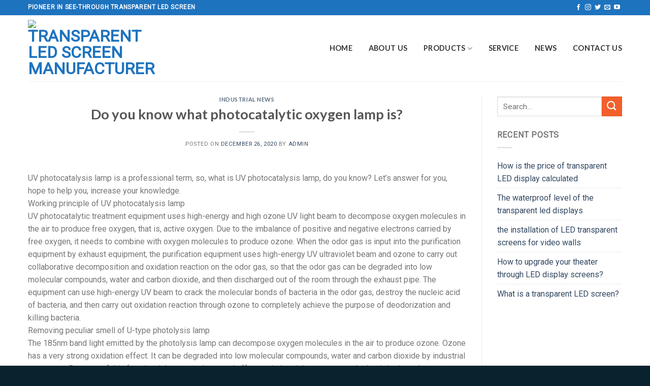

--- FILE ---
content_type: text/html; charset=UTF-8
request_url: https://www.htl-lighting.com/do-you-know-what-photocatalytic-oxygen-lamp-is/
body_size: 33296
content:
<!DOCTYPE html>
<!--[if IE 9 ]> <html lang="en-US" class="ie9 loading-site no-js"> <![endif]-->
<!--[if IE 8 ]> <html lang="en-US" class="ie8 loading-site no-js"> <![endif]-->
<!--[if (gte IE 9)|!(IE)]><!--><html lang="en-US" class="loading-site no-js"> <!--<![endif]-->
<head><meta charset="UTF-8" /><script>if(navigator.userAgent.match(/MSIE|Internet Explorer/i)||navigator.userAgent.match(/Trident\/7\..*?rv:11/i)){var href=document.location.href;if(!href.match(/[?&]nowprocket/)){if(href.indexOf("?")==-1){if(href.indexOf("#")==-1){document.location.href=href+"?nowprocket=1"}else{document.location.href=href.replace("#","?nowprocket=1#")}}else{if(href.indexOf("#")==-1){document.location.href=href+"&nowprocket=1"}else{document.location.href=href.replace("#","&nowprocket=1#")}}}}</script><script>class RocketLazyLoadScripts{constructor(){this.v="1.2.5.1",this.triggerEvents=["keydown","mousedown","mousemove","touchmove","touchstart","touchend","wheel"],this.userEventHandler=this._triggerListener.bind(this),this.touchStartHandler=this._onTouchStart.bind(this),this.touchMoveHandler=this._onTouchMove.bind(this),this.touchEndHandler=this._onTouchEnd.bind(this),this.clickHandler=this._onClick.bind(this),this.interceptedClicks=[],this.interceptedClickListeners=[],this._interceptClickListeners(this),window.addEventListener("pageshow",e=>{this.persisted=e.persisted,this.everythingLoaded&&this._triggerLastFunctions()}),document.addEventListener("DOMContentLoaded",()=>{this._preconnect3rdParties()}),this.delayedScripts={normal:[],async:[],defer:[]},this.trash=[],this.allJQueries=[]}_addUserInteractionListener(e){if(document.hidden){e._triggerListener();return}this.triggerEvents.forEach(t=>window.addEventListener(t,e.userEventHandler,{passive:!0})),window.addEventListener("touchstart",e.touchStartHandler,{passive:!0}),window.addEventListener("mousedown",e.touchStartHandler),document.addEventListener("visibilitychange",e.userEventHandler)}_removeUserInteractionListener(){this.triggerEvents.forEach(e=>window.removeEventListener(e,this.userEventHandler,{passive:!0})),document.removeEventListener("visibilitychange",this.userEventHandler)}_onTouchStart(e){"HTML"!==e.target.tagName&&(window.addEventListener("touchend",this.touchEndHandler),window.addEventListener("mouseup",this.touchEndHandler),window.addEventListener("touchmove",this.touchMoveHandler,{passive:!0}),window.addEventListener("mousemove",this.touchMoveHandler),e.target.addEventListener("click",this.clickHandler),this._disableOtherEventListeners(e.target,!0),this._renameDOMAttribute(e.target,"onclick","rocket-onclick"),this._pendingClickStarted())}_onTouchMove(e){window.removeEventListener("touchend",this.touchEndHandler),window.removeEventListener("mouseup",this.touchEndHandler),window.removeEventListener("touchmove",this.touchMoveHandler,{passive:!0}),window.removeEventListener("mousemove",this.touchMoveHandler),e.target.removeEventListener("click",this.clickHandler),this._disableOtherEventListeners(e.target,!1),this._renameDOMAttribute(e.target,"rocket-onclick","onclick"),this._pendingClickFinished()}_onTouchEnd(){window.removeEventListener("touchend",this.touchEndHandler),window.removeEventListener("mouseup",this.touchEndHandler),window.removeEventListener("touchmove",this.touchMoveHandler,{passive:!0}),window.removeEventListener("mousemove",this.touchMoveHandler)}_onClick(e){e.target.removeEventListener("click",this.clickHandler),this._disableOtherEventListeners(e.target,!1),this._renameDOMAttribute(e.target,"rocket-onclick","onclick"),this.interceptedClicks.push(e),e.preventDefault(),e.stopPropagation(),e.stopImmediatePropagation(),this._pendingClickFinished()}_replayClicks(){window.removeEventListener("touchstart",this.touchStartHandler,{passive:!0}),window.removeEventListener("mousedown",this.touchStartHandler),this.interceptedClicks.forEach(e=>{e.target.dispatchEvent(new MouseEvent("click",{view:e.view,bubbles:!0,cancelable:!0}))})}_interceptClickListeners(e){EventTarget.prototype.addEventListenerBase=EventTarget.prototype.addEventListener,EventTarget.prototype.addEventListener=function(t,i,r){"click"!==t||e.windowLoaded||i===e.clickHandler||e.interceptedClickListeners.push({target:this,func:i,options:r}),(this||window).addEventListenerBase(t,i,r)}}_disableOtherEventListeners(e,t){this.interceptedClickListeners.forEach(i=>{i.target===e&&(t?e.removeEventListener("click",i.func,i.options):e.addEventListener("click",i.func,i.options))}),e.parentNode!==document.documentElement&&this._disableOtherEventListeners(e.parentNode,t)}_waitForPendingClicks(){return new Promise(e=>{this._isClickPending?this._pendingClickFinished=e:e()})}_pendingClickStarted(){this._isClickPending=!0}_pendingClickFinished(){this._isClickPending=!1}_renameDOMAttribute(e,t,i){e.hasAttribute&&e.hasAttribute(t)&&(event.target.setAttribute(i,event.target.getAttribute(t)),event.target.removeAttribute(t))}_triggerListener(){this._removeUserInteractionListener(this),"loading"===document.readyState?document.addEventListener("DOMContentLoaded",this._loadEverythingNow.bind(this)):this._loadEverythingNow()}_preconnect3rdParties(){let e=[];document.querySelectorAll("script[type=rocketlazyloadscript][data-rocket-src]").forEach(t=>{let i=t.getAttribute("data-rocket-src");if(i&&0!==i.indexOf("data:")){0===i.indexOf("//")&&(i=location.protocol+i);try{let r=new URL(i).origin;r!==location.origin&&e.push({src:r,crossOrigin:t.crossOrigin||"module"===t.getAttribute("data-rocket-type")})}catch(n){}}}),e=[...new Map(e.map(e=>[JSON.stringify(e),e])).values()],this._batchInjectResourceHints(e,"preconnect")}async _loadEverythingNow(){this.lastBreath=Date.now(),this._delayEventListeners(this),this._delayJQueryReady(this),this._handleDocumentWrite(),this._registerAllDelayedScripts(),this._preloadAllScripts(),await this._loadScriptsFromList(this.delayedScripts.normal),await this._loadScriptsFromList(this.delayedScripts.defer),await this._loadScriptsFromList(this.delayedScripts.async);try{await this._triggerDOMContentLoaded(),await this._pendingWebpackRequests(this),await this._triggerWindowLoad()}catch(e){console.error(e)}window.dispatchEvent(new Event("rocket-allScriptsLoaded")),this.everythingLoaded=!0,this._waitForPendingClicks().then(()=>{this._replayClicks()}),this._emptyTrash()}_registerAllDelayedScripts(){document.querySelectorAll("script[type=rocketlazyloadscript]").forEach(e=>{e.hasAttribute("data-rocket-src")?e.hasAttribute("async")&&!1!==e.async?this.delayedScripts.async.push(e):e.hasAttribute("defer")&&!1!==e.defer||"module"===e.getAttribute("data-rocket-type")?this.delayedScripts.defer.push(e):this.delayedScripts.normal.push(e):this.delayedScripts.normal.push(e)})}async _transformScript(e){if(await this._littleBreath(),!0===e.noModule&&"noModule"in HTMLScriptElement.prototype){e.setAttribute("data-rocket-status","skipped");return}return new Promise(t=>{let i;function r(){(i||e).setAttribute("data-rocket-status","executed"),t()}try{if(navigator.userAgent.indexOf("Firefox/")>0||""===navigator.vendor)i=document.createElement("script"),[...e.attributes].forEach(e=>{let t=e.nodeName;"type"!==t&&("data-rocket-type"===t&&(t="type"),"data-rocket-src"===t&&(t="src"),i.setAttribute(t,e.nodeValue))}),e.text&&(i.text=e.text),i.hasAttribute("src")?(i.addEventListener("load",r),i.addEventListener("error",function(){i.setAttribute("data-rocket-status","failed"),t()}),setTimeout(()=>{i.isConnected||t()},1)):(i.text=e.text,r()),e.parentNode.replaceChild(i,e);else{let n=e.getAttribute("data-rocket-type"),s=e.getAttribute("data-rocket-src");n?(e.type=n,e.removeAttribute("data-rocket-type")):e.removeAttribute("type"),e.addEventListener("load",r),e.addEventListener("error",function(){e.setAttribute("data-rocket-status","failed"),t()}),s?(e.removeAttribute("data-rocket-src"),e.src=s):e.src="data:text/javascript;base64,"+window.btoa(unescape(encodeURIComponent(e.text)))}}catch(a){e.setAttribute("data-rocket-status","failed"),t()}})}async _loadScriptsFromList(e){let t=e.shift();return t&&t.isConnected?(await this._transformScript(t),this._loadScriptsFromList(e)):Promise.resolve()}_preloadAllScripts(){this._batchInjectResourceHints([...this.delayedScripts.normal,...this.delayedScripts.defer,...this.delayedScripts.async],"preload")}_batchInjectResourceHints(e,t){var i=document.createDocumentFragment();e.forEach(e=>{let r=e.getAttribute&&e.getAttribute("data-rocket-src")||e.src;if(r){let n=document.createElement("link");n.href=r,n.rel=t,"preconnect"!==t&&(n.as="script"),e.getAttribute&&"module"===e.getAttribute("data-rocket-type")&&(n.crossOrigin=!0),e.crossOrigin&&(n.crossOrigin=e.crossOrigin),e.integrity&&(n.integrity=e.integrity),i.appendChild(n),this.trash.push(n)}}),document.head.appendChild(i)}_delayEventListeners(e){let t={};function i(i,r){return t[r].eventsToRewrite.indexOf(i)>=0&&!e.everythingLoaded?"rocket-"+i:i}function r(e,r){var n;!t[n=e]&&(t[n]={originalFunctions:{add:n.addEventListener,remove:n.removeEventListener},eventsToRewrite:[]},n.addEventListener=function(){arguments[0]=i(arguments[0],n),t[n].originalFunctions.add.apply(n,arguments)},n.removeEventListener=function(){arguments[0]=i(arguments[0],n),t[n].originalFunctions.remove.apply(n,arguments)}),t[e].eventsToRewrite.push(r)}function n(t,i){let r=t[i];t[i]=null,Object.defineProperty(t,i,{get:()=>r||function(){},set(n){e.everythingLoaded?r=n:t["rocket"+i]=r=n}})}r(document,"DOMContentLoaded"),r(window,"DOMContentLoaded"),r(window,"load"),r(window,"pageshow"),r(document,"readystatechange"),n(document,"onreadystatechange"),n(window,"onload"),n(window,"onpageshow")}_delayJQueryReady(e){let t;function i(t){return e.everythingLoaded?t:t.split(" ").map(e=>"load"===e||0===e.indexOf("load.")?"rocket-jquery-load":e).join(" ")}function r(r){if(r&&r.fn&&!e.allJQueries.includes(r)){r.fn.ready=r.fn.init.prototype.ready=function(t){return e.domReadyFired?t.bind(document)(r):document.addEventListener("rocket-DOMContentLoaded",()=>t.bind(document)(r)),r([])};let n=r.fn.on;r.fn.on=r.fn.init.prototype.on=function(){return this[0]===window&&("string"==typeof arguments[0]||arguments[0]instanceof String?arguments[0]=i(arguments[0]):"object"==typeof arguments[0]&&Object.keys(arguments[0]).forEach(e=>{let t=arguments[0][e];delete arguments[0][e],arguments[0][i(e)]=t})),n.apply(this,arguments),this},e.allJQueries.push(r)}t=r}r(window.jQuery),Object.defineProperty(window,"jQuery",{get:()=>t,set(e){r(e)}})}async _pendingWebpackRequests(e){let t=document.querySelector("script[data-webpack]");async function i(){return new Promise(e=>{t.addEventListener("load",e),t.addEventListener("error",e)})}t&&(await i(),await e._requestAnimFrame(),await e._pendingWebpackRequests(e))}async _triggerDOMContentLoaded(){this.domReadyFired=!0,await this._littleBreath(),document.dispatchEvent(new Event("rocket-readystatechange")),await this._littleBreath(),document.rocketonreadystatechange&&document.rocketonreadystatechange(),await this._littleBreath(),document.dispatchEvent(new Event("rocket-DOMContentLoaded")),await this._littleBreath(),window.dispatchEvent(new Event("rocket-DOMContentLoaded"))}async _triggerWindowLoad(){await this._littleBreath(),document.dispatchEvent(new Event("rocket-readystatechange")),await this._littleBreath(),document.rocketonreadystatechange&&document.rocketonreadystatechange(),await this._littleBreath(),window.dispatchEvent(new Event("rocket-load")),await this._littleBreath(),window.rocketonload&&window.rocketonload(),await this._littleBreath(),this.allJQueries.forEach(e=>e(window).trigger("rocket-jquery-load")),await this._littleBreath();let e=new Event("rocket-pageshow");e.persisted=this.persisted,window.dispatchEvent(e),await this._littleBreath(),window.rocketonpageshow&&window.rocketonpageshow({persisted:this.persisted}),this.windowLoaded=!0}_triggerLastFunctions(){document.onreadystatechange&&document.onreadystatechange(),window.onload&&window.onload(),window.onpageshow&&window.onpageshow({persisted:this.persisted})}_handleDocumentWrite(){let e=new Map;document.write=document.writeln=function(t){let i=document.currentScript;i||console.error("WPRocket unable to document.write this: "+t);let r=document.createRange(),n=i.parentElement,s=e.get(i);void 0===s&&(s=i.nextSibling,e.set(i,s));let a=document.createDocumentFragment();r.setStart(a,0),a.appendChild(r.createContextualFragment(t)),n.insertBefore(a,s)}}async _littleBreath(){Date.now()-this.lastBreath>45&&(await this._requestAnimFrame(),this.lastBreath=Date.now())}async _requestAnimFrame(){return document.hidden?new Promise(e=>setTimeout(e)):new Promise(e=>requestAnimationFrame(e))}_emptyTrash(){this.trash.forEach(e=>e.remove())}static run(){let e=new RocketLazyLoadScripts;e._addUserInteractionListener(e)}}RocketLazyLoadScripts.run();</script>
	
	<link rel="profile" href="https://gmpg.org/xfn/11" />
	
	 

	<script type="rocketlazyloadscript">(function(html){html.className = html.className.replace(/\bno-js\b/,'js')})(document.documentElement);</script>
<meta name='robots' content='index, follow, max-image-preview:large, max-snippet:-1, max-video-preview:-1' />
<meta name="viewport" content="width=device-width, initial-scale=1, maximum-scale=1" />
	<!-- This site is optimized with the Yoast SEO Premium plugin v24.1 (Yoast SEO v26.7) - https://yoast.com/wordpress/plugins/seo/ -->
	<title>Do you know what photocatalytic oxygen lamp is? - Transparent led screen manufacturer</title><style id="perfmatters-used-css">@font-face{font-family:"fl-icons";font-display:swap;src:url("https://www.htl-lighting.com/wp-content/cache/min/1/wp-content/themes/medical-blueshark/assets/css/../../../../../../../../themes/medical-blueshark/assets/css/icons/fl-icons.eot");src:url("https://www.htl-lighting.com/wp-content/cache/min/1/wp-content/themes/medical-blueshark/assets/css/../../../../../../../../themes/medical-blueshark/assets/css/icons/fl-icons.eot#iefix") format("embedded-opentype"),url("https://www.htl-lighting.com/wp-content/cache/min/1/wp-content/themes/medical-blueshark/assets/css/../../../../../../../../themes/medical-blueshark/assets/css/icons/fl-icons.woff2") format("woff2"),url("https://www.htl-lighting.com/wp-content/cache/min/1/wp-content/themes/medical-blueshark/assets/css/../../../../../../../../themes/medical-blueshark/assets/css/icons/fl-icons.ttf") format("truetype"),url("https://www.htl-lighting.com/wp-content/cache/min/1/wp-content/themes/medical-blueshark/assets/css/../../../../../../../../themes/medical-blueshark/assets/css/icons/fl-icons.woff") format("woff"),url("https://www.htl-lighting.com/wp-content/cache/min/1/wp-content/themes/medical-blueshark/assets/css/../../../../../../../../themes/medical-blueshark/assets/css/icons/fl-icons.svg#fl-icons") format("svg");}html{font-family:sans-serif;-ms-text-size-adjust:100%;-webkit-text-size-adjust:100%;}body{margin:0;}article,aside,details,figcaption,figure,footer,header,main,menu,nav,section,summary{display:block;}template,[hidden]{display:none;}a{background-color:transparent;}a:active,a:hover{outline-width:0;}b,strong{font-weight:inherit;}b,strong{font-weight:bolder;}img{border-style:none;}svg:not(:root){overflow:hidden;}button,input,select,textarea{font:inherit;}button,input,select{overflow:visible;}button,select{text-transform:none;}button,[type="button"],[type="reset"],[type="submit"]{cursor:pointer;}[disabled]{cursor:default;}button,html [type="button"],[type="reset"],[type="submit"]{-webkit-appearance:button;}button::-moz-focus-inner,input::-moz-focus-inner{border:0;padding:0;}button:-moz-focusring,input:-moz-focusring{outline:1px dotted ButtonText;}[type="checkbox"],[type="radio"]{box-sizing:border-box;padding:0;}[type="number"]::-webkit-inner-spin-button,[type="number"]::-webkit-outer-spin-button{height:auto;}[type="search"]{-webkit-appearance:textfield;}[type="search"]::-webkit-search-cancel-button,[type="search"]::-webkit-search-decoration{-webkit-appearance:none;}*,*:before,*:after{box-sizing:border-box;}html{box-sizing:border-box;background-attachment:fixed;}body{color:#777;scroll-behavior:smooth;-webkit-font-smoothing:antialiased;-moz-osx-font-smoothing:grayscale;}img{max-width:100%;height:auto;display:inline-block;vertical-align:middle;}p:empty{display:none;}a,button,input{-ms-touch-action:manipulation;touch-action:manipulation;}.col,.gallery-item,.columns{position:relative;margin:0;padding:0 15px 30px;width:100%;}@media screen and (max-width:849px){.col{padding-bottom:30px;}}@media screen and (min-width:850px){.row-divided>.col+.col:not(.large-12){border-left:1px solid #ececec;}}.align-top{-ms-flex-pack:start !important;justify-content:flex-start !important;-ms-flex-align:start !important;align-items:flex-start !important;-ms-flex-item-align:start !important;align-self:flex-start !important;vertical-align:top !important;}@media screen and (min-width:850px){.large-3{max-width:25%;-ms-flex-preferred-size:25%;flex-basis:25%;}.large-9{max-width:75%;-ms-flex-preferred-size:75%;flex-basis:75%;}.gallery-columns-3 .gallery-item,.large-columns-3>.col,.large-columns-3 .flickity-slider>.col{max-width:33.33333%;-ms-flex-preferred-size:33.33333%;flex-basis:33.33333%;}}body,.container,.full-width .ubermenu-nav,.container-width,.row{width:100%;margin-left:auto;margin-right:auto;}.container{padding-left:15px;padding-right:15px;}.container-width,.full-width .ubermenu-nav,.container,.row{max-width:1080px;}.row.row-large{max-width:1110px;}.flex-row{-js-display:flex;display:-ms-flexbox;display:flex;-ms-flex-flow:row nowrap;flex-flow:row nowrap;-ms-flex-align:center;align-items:center;-ms-flex-pack:justify;justify-content:space-between;width:100%;}.text-center .flex-row{-ms-flex-pack:center;justify-content:center;}.header .flex-row{height:100%;}.flex-col{max-height:100%;}.flex-grow{-ms-flex:1;flex:1;-ms-flex-negative:1;-ms-flex-preferred-size:auto !important;}.flex-center{margin:0 auto;}.flex-left{margin-right:auto;}.flex-right{margin-left:auto;}@media all and (-ms-high-contrast:none){.nav>li>a>i{top:-1px;}}.row,.gallery{width:100%;-js-display:flex;display:-ms-flexbox;display:flex;-ms-flex-flow:row wrap;flex-flow:row wrap;}.row>div:not(.col):not([class^="col-"]){width:100% !important;}.row .gallery,.row .row:not(.row-collapse),.container .row:not(.row-collapse),.lightbox-content .row:not(.row-collapse){padding-left:0;padding-right:0;margin-left:-15px;margin-right:-15px;width:auto;}.row .container{padding-left:0;padding-right:0;}@media screen and (min-width:850px){.row-large{padding-left:0;padding-right:0;}.row .row-large:not(.row-collapse),.container .row-large:not(.row-collapse){margin-left:-30px;margin-right:-30px;margin-bottom:0;}.row-large>.flickity-viewport>.flickity-slider>.col,.row-large>.col{padding:0 30px 30px;margin-bottom:0;}}.nav-dropdown{position:absolute;min-width:260px;max-height:0;z-index:9;padding:20px 0 20px;opacity:0;margin:0;transition:opacity .25s;box-shadow:1px 1px 15px rgba(0,0,0,.15);border:2px solid #ddd;color:#777;background-color:#fff;text-align:left;display:table;left:-99999px;}.dark.nav-dropdown{color:#f1f1f1;}.nav-dropdown:after{visibility:hidden;display:block;content:"";clear:both;height:0;}.nav-dropdown li{display:block;margin:0;vertical-align:top;}.nav-dropdown li ul{margin:0;padding:0;}.nav-dropdown>li.html{min-width:260px;}li.current-dropdown>.nav-dropdown,.next-prev-thumbs li.has-dropdown:hover>.nav-dropdown,.no-js li.has-dropdown:hover>.nav-dropdown{opacity:1;max-height:inherit;left:-15px;}.nav-right li.current-dropdown:last-child>.nav-dropdown,.nav-right li.has-dropdown:hover:last-child>.nav-dropdown{left:auto;right:-15px;}.nav-column li>a,.nav-dropdown>li>a{width:auto;display:block;padding:10px 20px;line-height:1.3;}.nav-column>li:last-child:not(.nav-dropdown-col)>a,.nav-dropdown>li:last-child:not(.nav-dropdown-col)>a{border-bottom:0 !important;}.nav-dropdown .menu-item-has-children>a,.nav-dropdown .title>a,.nav-dropdown .nav-dropdown-col>a{text-transform:uppercase;font-size:.8em;font-weight:bolder;color:#000;}.nav-dropdown-simple .nav-column li>a:hover,.nav-dropdown.nav-dropdown-simple>li>a:hover{background-color:rgba(0,0,0,.03);}.nav-dropdown.nav-dropdown-simple li.html,.nav-dropdown.nav-dropdown-bold li.html{padding:0 20px 10px;}.nav p{margin:0;padding-bottom:0;}.nav,.nav ul:not(.nav-dropdown){margin:0;padding:0;}.nav>li>a.button,.nav>li>button{margin-bottom:0;}.nav{width:100%;position:relative;display:inline-block;display:-ms-flexbox;display:flex;-ms-flex-flow:row wrap;flex-flow:row wrap;-ms-flex-align:center;align-items:center;}.nav>li{display:inline-block;list-style:none;margin:0;margin:0 7px;padding:0;position:relative;transition:background-color .3s;}.nav>li>a{padding:10px 0;display:inline-block;display:-ms-inline-flexbox;display:inline-flex;-ms-flex-wrap:wrap;flex-wrap:wrap;-ms-flex-align:center;align-items:center;}.html .nav>li>a{padding-top:0;padding-bottom:0;}.nav-small .nav>li>a,.nav.nav-small>li>a{vertical-align:top;padding-top:5px;padding-bottom:5px;font-weight:400;}.nav-small.nav>li.html{font-size:.75em;}.nav-center{-ms-flex-pack:center;justify-content:center;}.nav-left{-ms-flex-pack:start;justify-content:flex-start;}.nav-right{-ms-flex-pack:end;justify-content:flex-end;}@media (max-width:849px){.medium-nav-center{-ms-flex-pack:center;justify-content:center;}}.nav>li>a,.nav-dropdown>li>a,.nav-column>li>a{color:rgba(102,102,102,.85);transition:all .2s;}.nav-dropdown>li>a,.nav-column>li>a{display:block;}.nav>li>a:hover,.nav>li.active>a,.nav>li.current>a,.nav>li>a.active,.nav>li>a.current,.nav-dropdown li.active>a,.nav-column li.active>a,.nav-dropdown>li>a:hover,.nav-column li>a:hover{color:rgba(17,17,17,.85);}.nav li:first-child{margin-left:0 !important;}.nav li:last-child{margin-right:0 !important;}.nav-uppercase>li>a{letter-spacing:.02em;text-transform:uppercase;font-weight:bolder;}@media (min-width:850px){.nav-divided>li{margin:0 .7em;}.nav-divided>li+li>a:after{content:"";position:absolute;top:50%;width:1px;border-left:1px solid rgba(0,0,0,.1);height:15px;margin-top:-7px;left:-1em;}}li.html .row,li.html form,li.html select,li.html input{margin:0;}li.html>.button{margin-bottom:0;}.nav:hover>li:not(:hover)>a:before{opacity:0;}.nav.nav-vertical{-ms-flex-flow:column;flex-flow:column;}.nav.nav-vertical li{list-style:none;margin:0;width:100%;}.nav-vertical li li{font-size:1em;padding-left:.5em;}.nav-vertical>li{display:-ms-flexbox;display:flex;-ms-flex-flow:row wrap;flex-flow:row wrap;-ms-flex-align:center;align-items:center;}.nav-vertical>li ul{width:100%;}.nav-vertical li li.menu-item-has-children{margin-bottom:1em;}.nav-vertical>li>ul>li a,.nav-vertical>li>a{display:block;width:auto;-ms-flex-positive:1;flex-grow:1;}.nav-vertical li li.menu-item-has-children>a{color:#000;text-transform:uppercase;font-size:.8em;font-weight:bolder;}.nav-vertical>li.html{padding-top:1em;padding-bottom:1em;}.nav-vertical>li>ul li a{transition:color .2s;color:#666;}.nav-vertical>li>ul li a:hover{opacity:1;color:#111;}.nav-vertical>li>ul{margin:0 0 2em;padding-left:1em;}.nav .children{position:fixed;opacity:0;left:-99999px;transition:background-color .6s,transform .3s,opacity .3s;-ms-transform:translateX(-10px);transform:translateX(-10px);}.nav-sidebar.nav-vertical>li.menu-item.active,.nav-sidebar.nav-vertical>li.menu-item:hover{background-color:rgba(0,0,0,.05);}.nav-sidebar.nav-vertical>li+li{border-top:1px solid #ececec;}.dark .nav-sidebar.nav-vertical>li+li{border-color:rgba(255,255,255,.2);}.nav-vertical>li+li{border-top:1px solid #ececec;}.text-center .nav-vertical li{border:0;}.text-center.nav-vertical li li,.text-center .nav-vertical li li{padding-left:0;}.nav-vertical .social-icons,.nav-vertical .header-button{display:block;width:100%;}.badge{display:table;z-index:20;pointer-events:none;height:2.8em;width:2.8em;-webkit-backface-visibility:hidden;backface-visibility:hidden;}.badge-inner{display:table-cell;vertical-align:middle;text-align:center;width:100%;height:100%;background-color:#446084;line-height:.85;color:#fff;font-weight:bolder;padding:2px;white-space:nowrap;transition:background-color .3s,color .3s,border .3s;}.badge-small{width:2.3em;height:2.3em;}.badge-small .badge-inner{line-height:.7;}.badge+.badge{opacity:.9;width:2.5em;height:2.5em;}.badge+.badge+.badge{opacity:.8;}.badge-frame .badge-inner,.badge-outline .badge-inner{color:#446084;background-color:#fff;border:2px solid currentColor;}.badge-outline,.badge-circle{margin-left:-.4em;}.badge-frame .badge-inner,.widget .badge-outline .badge-inner{background-color:transparent;}.widget .badge{margin:0 !important;}.dark .widget .badge-outline .badge-inner{color:#fff;opacity:.7;}.button,button,input[type='submit'],input[type='reset'],input[type='button']{position:relative;display:inline-block;background-color:transparent;text-transform:uppercase;font-size:.97em;letter-spacing:.03em;-ms-touch-action:none;touch-action:none;cursor:pointer;font-weight:bolder;text-align:center;color:currentColor;text-decoration:none;border:1px solid transparent;vertical-align:middle;border-radius:0;margin-top:0;margin-right:1em;text-shadow:none;line-height:2.4em;min-height:2.5em;padding:0 1.2em;max-width:100%;transition:transform .3s,border .3s,background .3s,box-shadow .3s,opacity .3s,color .3s;text-rendering:optimizeLegibility;box-sizing:border-box;}.button span{display:inline-block;line-height:1.6;}.button.is-outline{line-height:2.19em;}.nav>li>a.button:hover,.nav>li>a.button{padding-top:0;padding-bottom:0;}.nav>li>a.button:hover{color:#fff;}.button,input[type='submit'],input[type='submit'].button,input[type='reset'].button,input[type='button'].button{color:#fff;background-color:#446084;background-color:var(--primary-color);border-color:rgba(0,0,0,.05);}.button.is-outline,input[type='submit'].is-outline,input[type='reset'].is-outline,input[type='button'].is-outline{border:2px solid currentColor;background-color:transparent;}.dark .button.is-form:hover,.button:hover,input[type='submit']:hover,input[type='reset']:hover,input[type='button']:hover{outline:none;opacity:1;color:#fff;box-shadow:inset 0 0 0 100px rgba(0,0,0,.2);}.dark .button,.dark input[type='submit'],.dark input[type='reset'],.dark input[type='button']{color:#fff;}.is-outline{color:silver;}.is-outline:hover{box-shadow:none !important;}input[type='submit'],input[type='submit'].button,input[type='submit'],.primary{background-color:#446084;}.primary.is-underline,.primary.is-link,.primary.is-outline{color:#446084;}.is-outline:hover,.primary.is-outline:hover{color:#fff;background-color:#446084;border-color:#446084;}.secondary,.checkout-button,.button.checkout,.button.alt{background-color:#d26e4b;}.secondary.is-underline,.secondary.is-link,.secondary.is-outline{color:#d26e4b;}.secondary.is-outline:hover{background-color:#d26e4b;border-color:#d26e4b;color:#fff;}a.primary:not(.button),a.secondary:not(.button){background-color:transparent;}.text-center .button:first-of-type{margin-left:0 !important;}.text-right .button:last-of-type,.text-center .button:last-of-type{margin-right:0 !important;}.button.disabled,button.disabled,.button[disabled],button[disabled]{opacity:.6;}.flex-col button,.flex-col .button,.flex-col input{margin-bottom:0;}.button br{display:none;}.is-divider{height:3px;display:block;background-color:rgba(0,0,0,.1);margin:1em 0 1em;width:100%;max-width:30px;}.widget .is-divider{margin-top:.66em;}.dark .is-divider{background-color:rgba(255,255,255,.3);}form{margin-bottom:0;}input[type='email'],input[type='date'],input[type='search'],input[type='number'],input[type='text'],input[type='tel'],input[type='url'],input[type='password'],textarea,select,.select-resize-ghost,.select2-container .select2-choice,.select2-container .select2-selection{box-sizing:border-box;border:1px solid #ddd;padding:0 .75em;height:2.507em;font-size:.97em;border-radius:0;max-width:100%;width:100%;vertical-align:middle;background-color:#fff;color:#333;box-shadow:inset 0 1px 2px rgba(0,0,0,.1);transition:color .3s,border .3s,background .3s,opacity .3s;}input[type='email'],input[type='search'],input[type='number'],input[type='url'],input[type='tel'],input[type='text'],textarea{-webkit-appearance:none;-moz-appearance:none;appearance:none;}input[type='email']:focus,input[type='search']:focus,input[type='number']:focus,input[type='tel']:focus,input[type='text']:focus,input[type='password']:focus,textarea:focus,select:focus{box-shadow:0 0 5px #ccc;opacity:1 !important;outline:0;color:#333;background-color:#fff;}label,legend{font-weight:700;display:block;font-size:.9em;margin-bottom:.4em;}input[type='checkbox'],input[type='radio']{display:inline;margin-right:10px;font-size:16px;}input[type='checkbox']+label,input[type='radio']+label{display:inline;}input:hover,textarea:hover,select:hover{box-shadow:inset 0 -1.8em 1em 0 rgba(0,0,0,0);}.links>li>a:before,i[class^="icon-"],i[class*=" icon-"]{font-family:"fl-icons" !important;font-display:block;speak:none !important;margin:0;padding:0;display:inline-block;font-style:normal !important;font-weight:normal !important;font-variant:normal !important;text-transform:none !important;position:relative;line-height:1.2;}.widget-title i{opacity:.35;margin-right:4px;}button i,.button i{vertical-align:middle;top:-1.5px;}button.icon:not(.button),a.icon:not(.button){font-family:sans-serif;margin-left:.25em;margin-right:.25em;font-size:1.2em;}.header a.icon:not(.button){margin-left:.3em;margin-right:.3em;}.header .nav-small a.icon:not(.button){font-size:1em;}.button.icon{margin-left:.12em;margin-right:.12em;min-width:2.5em;padding-left:.6em;padding-right:.6em;display:inline-block;}.button.icon i{font-size:1.2em;}.button.icon i+span{padding-right:.5em;}.button.icon.is-small{border-width:1px;}.button.icon.is-small i{top:-1px;}.button.icon.circle{padding-left:0;padding-right:0;}.button.icon.circle>span{margin:0 8px;}.button.icon.circle>span+i{margin-left:-4px;}.button.icon.circle>i{margin:0 8px;}.button.icon.circle>i+span{margin-left:-4px;}.button.icon.circle>i:only-child{margin:0;}.nav>li>a>i{vertical-align:middle;transition:color .3s;font-size:20px;}.nav>li>a>i+span{margin-left:5px;}.nav>li>a>span+i{margin-left:5px;}.nav-small>li>a>i{font-size:1em;}.nav>li>a>i.icon-search{font-size:1.2em;}.nav>li>a>i.icon-menu{font-size:1.9em;}.nav>li.has-icon>a>i{min-width:1em;}.nav-vertical>li>a>i{font-size:16px;opacity:.6;top:-2px;}.button:not(.icon)>i{margin-left:-.15em;margin-right:.4em;}.button:not(.icon)>span+i{margin-right:-.15em;margin-left:.4em;}.has-dropdown .icon-angle-down{font-size:16px;margin-left:.2em;opacity:.6;}[data-icon-label]{position:relative;}[data-icon-label="0"]:after{display:none;}[data-icon-label]:after{content:attr(data-icon-label);position:absolute;font-style:normal;font-family:Arial,Sans-serif !important;top:-10px;right:-10px;font-weight:bolder;background-color:#d26e4b;box-shadow:1px 1px 3px 0 rgba(0,0,0,.3);font-size:11px;padding-left:2px;padding-right:2px;opacity:.9;line-height:17px;letter-spacing:-.5px;height:17px;min-width:17px;border-radius:99px;color:#fff;text-align:center;z-index:1;transition:transform .2s;}.nav-small [data-icon-label]:after{min-width:13px;top:-4px;right:-10px;height:13px;font-size:10px;line-height:13px;}.button [data-icon-label]:after{top:-12px;right:-12px;}img{transition:opacity 1s;opacity:1;}.lightbox-content{background-color:#fff;max-width:875px;margin:0 auto;transform:translateZ(0);box-shadow:3px 3px 20px 0 rgba(0,0,0,.15);position:relative;}.lightbox-content .lightbox-inner{padding:30px 20px;}.mfp-hide{display:none !important;}@keyframes spin{0%{transform:rotate(0deg);}100%{transform:rotate(360deg);}}label{color:#222;}a{color:#334862;text-decoration:none;}a:focus,.button:focus,button:focus,input:focus{outline:none;}a.plain{color:currentColor;transition:color .3s,opacity .3s,transform .3s;}.nav-dark a.plain:hover{opacity:.7;}a:hover,a.remove:hover,a.icon-circle:hover{color:#000;}.dark a,.dark .widget a{color:currentColor;}.dark a:hover,.dark .widget a:hover{color:#fff;}.next-prev-nav .flex-col{padding:.7em 0;}.next-prev-nav i{font-size:2em;margin:0 10px !important;top:-1px;vertical-align:middle;}.next-prev-nav .flex-col+.flex-col{border-left:1px solid #ececec;}ul{list-style:disc;}ol,ul{margin-top:0;padding:0;}ul ul,ul ol,ol ol,ol ul{margin:1.5em 0 1.5em 3em;}li{margin-bottom:.6em;}.entry-content ol li,.entry-summary ol li,.col-inner ol li,.entry-content ul li,.entry-summary ul li,.col-inner ul li{margin-left:1.3em;}.button,button,input,textarea,select,fieldset{margin-bottom:1em;}pre,blockquote,form,figure,p,dl,ul,ol{margin-bottom:1.3em;}form p{margin-bottom:.5em;}body{line-height:1.6;}h1,h2,h3,h4,h5,h6{color:#555;width:100%;margin-top:0;margin-bottom:.5em;text-rendering:optimizeSpeed;}.h1,h1{font-size:1.7em;line-height:1.3;}.h3,h3{font-size:1.25em;}.h6,h6{font-size:.85em;opacity:.8;}@media (max-width:549px){h1{font-size:1.4em;}h3{font-size:1em;}}h6 span{font-weight:400;font-weight:500;}h3 label{display:inline-block;margin-right:10px;}p{margin-top:0;}h1>span,h2>span,h3>span,h4>span,h5>span,h6>span,p.headline>span{-webkit-box-decoration-break:clone;box-decoration-break:clone;}.uppercase,h6,th,span.widget-title{line-height:1.05;letter-spacing:.05em;text-transform:uppercase;}span.widget-title{font-size:1em;font-weight:600;}.is-normal{font-weight:400;}.is-uppercase,.uppercase{line-height:1.2;text-transform:uppercase;}.is-small,.is-small.button{font-size:.8em;}.is-xsmall{font-size:.7em;}[data-line-height="xs"]{line-height:.85 !important;}[data-line-height="s"]{line-height:1 !important;}[data-line-height="m"]{line-height:1.2 !important;}[data-line-height="l"]{line-height:1.4 !important;}[data-line-height="xl"]{line-height:1.6 !important;}.nav>li>a{font-size:.8em;}.nav>li.html{font-size:.85em;}.nav-size-medium>li>a{font-size:.9em;}[data-text-color="primary"]{color:#446084 !important;}[data-text-color="secondary"]{color:#d26e4b !important;}[data-text-color="alert"]{color:#b20000 !important;}[data-text-color="success"]{color:#7a9c59 !important;}[data-text-bg="primary"]{background-color:#446084;}[data-text-bg="secondary"]{background-color:#d26e4b;}[data-text-bg="alert"]{background-color:#b20000;}[data-text-bg="success"]{background-color:#7a9c59;}.container:after,.row:after,.clearfix:after,.clear:after{content:"";display:table;clear:both;}@media (max-width:549px){[data-show="hide-for-small"],.hide-for-small{display:none !important;}}@media (min-width:550px){[data-show="show-for-small"],.show-for-small{display:none !important;}}@media (min-width:850px){[data-show="show-for-medium"],.show-for-medium{display:none !important;}}@media (max-width:849px){[data-show="hide-for-medium"],.hide-for-medium{display:none !important;}.medium-text-center .pull-left,.medium-text-center .pull-right{float:none;}.medium-text-center{text-align:center !important;width:100% !important;float:none !important;}}@media (min-width:850px){[data-show="hide-for-large"],.hide-for-large{display:none !important;}}.full-width,.expand{width:100% !important;max-width:100% !important;padding-left:0 !important;padding-right:0 !important;display:block;}.pull-left{float:left;margin-left:0 !important;}.mb-0{margin-bottom:0 !important;}.ml-0{margin-left:0 !important;}.mr-half{margin-right:15px;}.pb-half{padding-bottom:15px;}.pt-half{padding-top:15px;}.pb-0{padding-bottom:0 !important;}.text-left{text-align:left;}.text-center{text-align:center;}.text-right{text-align:right;}.text-center>div,.text-center>div>div,.text-center .is-divider,.text-center .star-rating,.text-center .is-star-rating{margin-left:auto;margin-right:auto;}.text-center .pull-right,.text-center .pull-left{float:none;}.text-right>div,.text-right>div>div,.text-right .is-divider,.text-right .star-rating,.text-right .is-star-rating{margin-left:auto;margin-right:0;}.relative{position:relative !important;}.fixed{position:fixed !important;z-index:12;}.bottom{bottom:0;}.fill{position:absolute;top:0;left:0;height:100%;right:0;bottom:0;padding:0 !important;margin:0 !important;}.pull-left{float:left;}.bg-fill{background-size:cover !important;background-repeat:no-repeat !important;background-position:50% 50%;}.circle{border-radius:999px !important;object-fit:cover;}.circle img{border-radius:999px !important;object-fit:cover;}.round{border-radius:5px;}.bt{border-top:1px solid #ececec;}.bb{border-bottom:1px solid #ececec;}.z-1{z-index:21;}.z-top{z-index:9995;}.block{display:block;}.op-7{opacity:.7;}.no-scrollbar{-ms-overflow-style:-ms-autohiding-scrollbar;}.no-scrollbar::-webkit-scrollbar{width:0px !important;height:0px !important;}.screen-reader-text{clip:rect(1px,1px,1px,1px);position:absolute !important;height:1px;width:1px;overflow:hidden;}.screen-reader-text:focus{background-color:#f1f1f1;border-radius:3px;box-shadow:0 0 2px 2px rgba(0,0,0,.6);clip:auto !important;color:#21759b;display:block;font-size:14px;font-size:.875rem;font-weight:700;height:auto;left:5px;line-height:normal;padding:15px 23px 14px;text-decoration:none;top:5px;width:auto;z-index:100000;}[data-animate],.slider [data-animate]{will-change:filter,transform,opacity;-webkit-backface-visibility:hidden;animation-fill-mode:forwards;opacity:0 !important;transition:filter 1.3s,transform 1.6s,opacity .7s ease-in;}[data-animate="bounceInLeft"],[data-animate="bounceInUp"],[data-animate="bounceInDown"],[data-animate="bounceInRight"],.slider [data-animate="bounceInLeft"],.slider [data-animate="bounceInUp"],.slider [data-animate="bounceInDown"],.slider [data-animate="bounceInRight"]{transition:transform .8s cubic-bezier(0,.195,0,1.465),opacity .5s ease-in;}[data-animate="bounceInLeft"],.slider [data-animate="bounceInLeft"]{transform:translate3d(-300px,0,0);}[data-animate="blurIn"],.slider [data-animate="blurIn"]{filter:blur(15px);}[data-animate="fadeInLeft"],.slider [data-animate="fadeInLeft"]{transform:translate3d(-70px,0,0);}[data-animate="fadeInRight"],.slider [data-animate="fadeInRight"]{transform:translate3d(70px,0,0);}[data-animate="bounceInUp"],[data-animate="fadeInUp"],.slider [data-animate="bounceInUp"],.slider [data-animate="fadeInUp"]{transform:translate3d(0,70px,0);}[data-animate="bounceInRight"],.slider [data-animate="bounceInRight"]{transform:translate3d(300px,0,0);}[data-animate="bounceIn"],.slider [data-animate="bounceIn"]{-ms-transform:scale(1.3);transform:scale(1.3);}[data-animate="bounceInDown"],[data-animate="fadeInDown"],.slider [data-animate="bounceInDown"],.slider [data-animate="fadeInDown"]{transform:translate3d(0,-70px,0);}[data-animate="flipInY"],.slider [data-animate="flipInY"]{transform:perspective(400px) rotate3d(0,1,0,-90deg) translate3d(15px,0,0);-webkit-backface-visibility:visible;backface-visibility:visible;}[data-animate="flipInX"],.slider [data-animate="flipInX"]{transform:perspective(400px) rotate3d(1,0,0,90deg) translate3d(0,-15px,0);-webkit-backface-visibility:visible;backface-visibility:visible;}[data-animated="true"],.slider .is-selected [data-animated="true"],.row-slider.slider [data-animated="true"]{animation-delay:.1s;transform:translate3d(0,0,0) scale(1);opacity:1 !important;}[data-animate="none"],.slider [data-animate="none"]{opacity:1 !important;}[data-animated="true"][data-animate="blurIn"],.slider [data-animate="blurIn"][data-animated="true"]{filter:blur(0);}[data-animated="false"]{transition:none !important;}.has-shadow [data-animate],[data-animate]:hover{transition-delay:0s !important;}[data-animate-delay="100"]{transition-delay:.1s;}.nav-anim>li,.col+.col [data-animate],[data-animate-delay="200"],[data-animate]+[data-animate]{transition-delay:.2s;}.nav-anim>li+li,[data-animate-delay="300"]{transition-delay:.3s;}.nav-anim>li+li+li,.col+.col+.col [data-animate],[data-animate-delay="400"],[data-animate]+[data-animate]+[data-animate]{transition-delay:.4s;}.nav-anim>li+li+li+li,[data-animate-delay="500"]{transition-delay:.5s;}.nav-anim>li+li+li+li+li,.col+.col+.col+.col [data-animate],[data-animate-delay="600"],[data-animate]+[data-animate]+[data-animate]+[data-animate]{transition-delay:.6s;}.nav-anim>li+li+li+li+li+li,[data-animate-delay="700"]{transition-delay:.7s;}.nav-anim>li+li+li+li+li+li+li,.col+.col+.col+.col+.col [data-animate],[data-animate]+[data-animate]+[data-animate]+[data-animate]+[data-animate],[data-animate-delay="800"]{transition-delay:.8s;}.nav-anim>li+li+li+li+li+li+li+li,.col+.col+.col+.col+.col+.col [data-animate],[data-animate-delay="900"]{transition-delay:.9s;}.nav-anim>li+li+li+li+li+li+li+li+li,.col+.col+.col+.col+.col+.col+.col [data-animate],[data-animate-delay="1000"]{transition-delay:1s;}@keyframes stuckMoveDown{0%{transform:translateY(-100%);}100%{transform:translateY(0);}}@keyframes stuckMoveUp{0%{transform:translateY(100%);}100%{transform:translateY(0);}}@keyframes stuckFadeIn{0%{opacity:0;}100%{opacity:1;}}[data-parallax]:not(.parallax-active){opacity:0;}[data-parallax]{will-change:transform !important;}[data-parallax-container]{overflow:hidden;}.button.tooltip{opacity:1;}.dark,.dark p,.dark td{color:#f1f1f1;}.dark a.lead,.dark label,.dark .heading-font,.dark h1,.dark h2,.dark h3,.dark h4,.dark h5,.dark h6,.hover-dark:hover p,.hover-dark:hover h1,.hover-dark:hover h2,.hover-dark:hover h3,.hover-dark:hover h4,.hover-dark:hover h5,.hover-dark:hover h6,.hover-dark:hover a{color:#fff;}.nav-dark .is-outline,.dark .nav>li>a,.dark .nav>li.html,.dark .nav-vertical li li.menu-item-has-children>a,.dark .nav-vertical>li>ul li a,.nav-dropdown.dark>li>a,.nav-dropdown.dark .nav-column>li>a,.nav-dark .nav>li>a,.nav-dark .nav>li>button{color:rgba(255,255,255,.8);}.dark .nav>li>a:hover,.dark .nav>li.active>a,.dark .nav>li>a.active .nav-dark .nav>li.current>a,.nav-dark .nav>li>a:hover,.nav-dark .nav>li.active>a,.nav-dropdown.dark>li>a:hover,.nav-dropdown.dark .nav-column>li>a:hover,.nav-dark a.plain:hover,.nav-dark .nav>li>a.active{color:#fff;}.dark.nav-dropdown.nav-dropdown-bold>li.nav-dropdown-col,.dark.nav-dropdown.nav-dropdown-simple>li.nav-dropdown-col,.nav-dropdown.dark .nav-column>li>a,.nav-dropdown.dark>li>a,.nav-dark .nav>li.header-divider,.nav-dark .header-divider:after,.nav-dark .nav-divided>li+li>a:after{border-color:rgba(255,255,255,.2);}.dark .nav-vertical li li.menu-item-has-children>a,.nav-dark .nav-vertical li li.menu-item-has-children>a,.nav-dark .nav>li.html,.nav-dark .header-button{color:#fff;}html{overflow-x:hidden;}#wrapper,#main{background-color:#fff;position:relative;}#main.dark{background-color:#333;}.page-wrapper{padding-top:30px;padding-bottom:30px;}.header,.header-wrapper{width:100%;z-index:30;position:relative;background-size:cover;background-position:50% 0;transition:background-color .3s,opacity .3s;}.header-bg-color{background-color:rgba(255,255,255,.9);}.header-top,.header-bottom{display:-ms-flexbox;display:flex;-ms-flex-align:center;align-items:center;-ms-flex-wrap:no-wrap;flex-wrap:no-wrap;}.header-bg-image,.header-bg-color{background-position:50% 0;transition:background .4s;}.header-top{background-color:#446084;z-index:11;position:relative;min-height:20px;}.header-main{z-index:10;position:relative;}.top-divider{margin-bottom:-1px;border-top:1px solid currentColor;opacity:.1;}.nav-dark .top-divider{display:none;}.header-wrapper:not(.stuck) .logo img{transition:max-height .5s;}@media (max-width:849px){.header-main li.html.custom{display:none;}}.post{margin:0 0 30px;}.entry-header-text{padding:1.5em 0 1.5em;}.entry-header-text.text-center{padding-left:1.5em;padding-right:1.5em;}.entry-header-text-top{padding-top:0;}.entry-content{padding-top:1.5em;padding-bottom:1.5em;}.article-inner{transition:opacity .3s,box-shadow .5s,transform .3s;}.badge.post-date{top:7%;}footer.entry-meta{font-size:.8em;border-top:1px solid #ececec;border-bottom:2px solid #ececec;padding:.5em 0 .6em;}.updated:not(.published){display:none;}img.size-full.alignnone{margin-bottom:2em;}.widget{margin-bottom:1.5em;}.widget ul{margin:0;}.widget li{list-style:none;}ul.menu>li,.widget>ul>li{list-style:none;margin-bottom:.3em;text-align:left;margin:0;}ul.menu>li li,.widget>ul>li li{list-style:none;}ul.menu>li>a,ul.menu>li>span:first-child,.widget>ul>li>a,.widget>ul>li>span:first-child{display:inline-block;padding:6px 0;-ms-flex:1;flex:1;}ul.menu>li:before,.widget>ul>li:before{font-family:"fl-icons";display:inline-block;opacity:.6;margin-right:6px;}ul.menu>li li>a,.widget>ul>li li>a{font-size:.9em;padding:3px 0;display:inline-block;}ul.menu>li+li,.widget>ul>li+li{border-top:1px solid #ececec;}.dark ul.menu>li+li,.dark .widget>ul>li+li{border-color:rgba(255,255,255,.08);}ul.menu>li ul,.widget>ul>li ul{border-left:1px solid #ddd;margin:0 0 10px 3px;padding-left:15px;width:100%;display:none;}ul.menu>li ul li,.widget>ul>li ul li{border:0;margin:0;}.dark ul.menu>li ul,.dark .widget>ul>li ul{border-color:rgba(255,255,255,.08);}.dark ul.menu>li>a:hover,.dark ul.menu>li.active>a,.dark ul.menu>li.current-cat>a,.dark .widget>ul>li>a:hover,.dark .widget>ul>li.active>a,.dark .widget>ul>li.current-cat>a{color:#fff;}.recent-blog-posts{padding:10px 0 10px;}.recent-blog-posts a{line-height:1.2;display:block;margin-bottom:6px;}.footer-wrapper{width:100%;position:relative;}.footer{padding:30px 0 0;}.footer-1{background-color:#fff;}.footer-1,.footer-2{border-top:1px solid rgba(0,0,0,.05);}.absolute-footer,html{background-color:#5b5b5b;}.footer ul{margin:0;}.absolute-footer{color:rgba(0,0,0,.5);padding:10px 0 15px;font-size:.9em;}.absolute-footer.dark{color:rgba(255,255,255,.5);}.absolute-footer.fixed{left:0;right:0;bottom:0;padding:7.5px 15px;z-index:101;color:#fff;background-color:transparent;text-shadow:1px 1px 1px rgba(0,0,0,.7);}.absolute-footer ul{padding-bottom:5px;opacity:.8;border-bottom:1px solid #ddd;}.absolute-footer.dark ul{border-color:rgba(255,255,255,.08);}.absolute-footer.text-center ul{border:0;padding-top:5px;}.back-to-top{margin:0;opacity:0;bottom:20px;right:20px;pointer-events:none;-ms-transform:translateY(30%);transform:translateY(30%);}.logo{line-height:1;margin:0;}.logo a{text-decoration:none;display:block;color:#446084;font-size:32px;text-transform:uppercase;font-weight:bolder;margin:0;}.logo img{display:block;width:auto;}.header-logo-dark,.nav-dark .header-logo,.header-logo-sticky,.sticky .dark .header-logo-dark,.sticky .has-sticky-logo .header-logo{display:none !important;}.nav-dark .header-logo-dark,.stuck .header-logo-sticky{display:block !important;}.nav-dark .logo a{color:#fff;}.logo-left .logo{margin-left:0;margin-right:30px;}@media screen and (max-width:849px){.header-inner .nav{-ms-flex-wrap:nowrap;flex-wrap:nowrap;}.medium-logo-center .flex-left{-ms-flex-order:1;order:1;-ms-flex:1 1 0%;flex:1 1 0%;}.medium-logo-center .logo{-ms-flex-order:2;order:2;text-align:center;margin:0 15px;}.medium-logo-center .logo img{margin:0 auto;}.medium-logo-center .flex-right{-ms-flex:1 1 0%;flex:1 1 0%;-ms-flex-order:3;order:3;}}.sidebar-menu .search-form{display:block !important;}.searchform-wrapper form{margin-bottom:0;}.mobile-nav>.search-form,.sidebar-menu .search-form{padding:5px 0;width:100%;}.widget_search .submit-button,.searchform-wrapper:not(.form-flat) .submit-button{border-top-left-radius:0 !important;border-bottom-left-radius:0 !important;}.searchform{position:relative;}.searchform .button.icon{margin:0;}.searchform .button.icon i{font-size:1.2em;}.searchform-wrapper{width:100%;}.col .live-search-results,.header-block .live-search-results,.header .search-form .live-search-results{text-align:left;color:#111;top:105%;box-shadow:0 0 10px 0 rgba(0,0,0,.1);left:0;right:0;background-color:rgba(255,255,255,.95);position:absolute;}.header li .html .live-search-results{top:0;position:relative;box-shadow:none;background-color:transparent;}.icon-tumblr:before{content:"";}.icon-phone:before{content:"";}.icon-menu:before{content:"";}.icon-vk:before{content:"";}.icon-angle-left:before{content:"";}.icon-angle-right:before{content:"";}.icon-angle-up:before{content:"";}.icon-angle-down:before{content:"";}.icon-twitter:before{content:"";}.icon-envelop:before{content:"";}.icon-facebook:before{content:"";}.icon-instagram:before{content:"";}.icon-pinterest:before{content:"";}.icon-search:before{content:"";}.icon-linkedin:before{content:"";}.icon-youtube:before{content:"";}.text-center .social-icons{margin-left:auto;margin-right:auto;}.social-icons{display:inline-block;vertical-align:middle;font-size:.85em;color:#999;}.html .social-icons{font-size:1em;}.html .social-icons .button{margin-bottom:0;}.social-icons span{font-weight:700;padding-right:10px;}.social-icons i{min-width:1em;}.nav-dark .social-icons,.dark .social-icons{color:#fff;}.nav-dark .social-icons .button.is-outline,.dark .social-icons .button.is-outline{border-color:rgba(255,255,255,.5);}.social-button,.social-icons .button.icon:not(.is-outline),.social-icons .button.icon:hover{background-color:currentColor !important;border-color:currentColor !important;}.social-button>i,.social-button>span,.social-icons .button.icon:not(.is-outline)>i,.social-icons .button.icon:not(.is-outline)>span,.social-icons .button.icon:hover>i,.social-icons .button.icon:hover>span{color:#fff !important;}.button.facebook:not(.is-outline),.button.facebook:hover{color:#3a589d !important;}.button.instagram:not(.is-outline),.button.instagram:hover{color:#3b6994 !important;}.button.whatsapp:not(.is-outline),.button.whatsapp:hover{color:#51cb5a !important;}.button.twitter:not(.is-outline),.button.twitter:hover{color:#2478ba !important;}.button.email:not(.is-outline),.button.email:hover{color:#111 !important;}.button.phone:not(.is-outline),.button.phone:hover{color:#51cb5a !important;}.button.pinterest:not(.is-outline),.button.pinterest:hover{color:#cb2320 !important;}.button.tumblr:not(.is-outline),.button.tumblr:hover{color:#36455d !important;}.button.vk:not(.is-outline),.button.vk:hover{color:#527498 !important;}.button.linkedin:not(.is-outline),.button.linkedin:hover{color:#0072b7 !important;}.button.youtube:not(.is-outline),.button.youtube:hover{color:#c33223 !important;}.woocommerce-form-login .button{margin-bottom:0;}p.form-row-wide{clear:both;}.form-row input[type="submit"]{margin:0;}.form-row input[type="submit"]+label{margin-left:15px;}ul.product_list_widget li{list-style:none;padding:10px 0 5px 75px;min-height:80px;position:relative;overflow:hidden;vertical-align:top;line-height:1.33;}ul.product_list_widget li+li{border-top:1px solid #ececec;}.dark ul.product_list_widget li{border-color:rgba(255,255,255,.2);}ul.product_list_widget li a:not(.remove){display:block;margin-bottom:5px;padding:0;overflow:hidden;text-overflow:ellipsis;line-height:1.3;}ul.product_list_widget li img{top:10px;position:absolute;left:0;width:60px;height:60px;margin-bottom:5px;object-fit:cover;object-position:50% 50%;}.nav-dropdown .product_list_widget{overflow-y:auto;-webkit-overflow-scrolling:touch;max-height:500px;max-height:50vh;}@keyframes spinner__animation{0%{animation-timing-function:cubic-bezier(.5856,.0703,.4143,.9297);transform:rotate(0deg);}to{transform:rotate(1turn);}}@keyframes loading__animation{to{transform:translateX(100%);}}.screen-reader-text{clip:rect(1px,1px,1px,1px);word-wrap:normal !important;border:0;clip-path:inset(50%);height:1px;margin:-1px;overflow:hidden;overflow-wrap:normal !important;padding:0;position:absolute !important;width:1px;}.screen-reader-text:focus{clip:auto !important;background-color:#fff;border-radius:3px;box-shadow:0 0 2px 2px rgba(0,0,0,.6);clip-path:none;color:#2b2d2f;display:block;font-size:.875rem;font-weight:700;height:auto;left:5px;line-height:normal;padding:15px 23px 14px;text-decoration:none;top:5px;width:auto;z-index:100000;}@keyframes spinner__animation{0%{animation-timing-function:cubic-bezier(.5856,.0703,.4143,.9297);transform:rotate(0deg);}to{transform:rotate(1turn);}}@keyframes loading__animation{to{transform:translateX(100%);}}</style><link rel="preload" as="style" href="https://fonts.googleapis.com/css?family=Lato%3Aregular%2Cregular%2C700%7CRoboto%3Aregular%2Cregular%7CDancing%20Script%3Aregular%2C400&#038;display=swap" /><link rel="stylesheet" href="https://fonts.googleapis.com/css?family=Lato%3Aregular%2Cregular%2C700%7CRoboto%3Aregular%2Cregular%7CDancing%20Script%3Aregular%2C400&#038;display=swap" media="print" onload="this.media='all'" /><noscript><link rel="stylesheet" href="https://fonts.googleapis.com/css?family=Lato%3Aregular%2Cregular%2C700%7CRoboto%3Aregular%2Cregular%7CDancing%20Script%3Aregular%2C400&#038;display=swap" /></noscript>
	<link rel="canonical" href="https://www.htl-lighting.com/do-you-know-what-photocatalytic-oxygen-lamp-is/" />
	<meta property="og:locale" content="en_US" />
	<meta property="og:type" content="article" />
	<meta property="og:title" content="Do you know what photocatalytic oxygen lamp is?" />
	<meta property="og:description" content="UV photocatalysis lamp is a professional term, so, what is UV photocatalysis lamp, do you know? Let&#8217;s answer for you, hope to help you, increase your knowledge. Working principle of UV photocatalysis lamp UV photocatalytic treatment equipment uses high-energy and high ozone UV light beam to decompose oxygen molecules in the air to produce free [...]" />
	<meta property="og:url" content="https://www.htl-lighting.com/do-you-know-what-photocatalytic-oxygen-lamp-is/" />
	<meta property="og:site_name" content="Transparent led screen manufacturer" />
	<meta property="article:published_time" content="2020-12-26T12:29:26+00:00" />
	<meta property="article:modified_time" content="2023-07-02T11:27:10+00:00" />
	<meta name="author" content="admin" />
	<meta name="twitter:card" content="summary_large_image" />
	<script type="application/ld+json" class="yoast-schema-graph">{"@context":"https://schema.org","@graph":[{"@type":"Article","@id":"https://www.htl-lighting.com/do-you-know-what-photocatalytic-oxygen-lamp-is/#article","isPartOf":{"@id":"https://www.htl-lighting.com/do-you-know-what-photocatalytic-oxygen-lamp-is/"},"author":{"name":"admin","@id":"https://www.htl-lighting.com/#/schema/person/bb02477a30985f6684fb2dd43876d519"},"headline":"Do you know what photocatalytic oxygen lamp is?","datePublished":"2020-12-26T12:29:26+00:00","dateModified":"2023-07-02T11:27:10+00:00","mainEntityOfPage":{"@id":"https://www.htl-lighting.com/do-you-know-what-photocatalytic-oxygen-lamp-is/"},"wordCount":499,"keywords":["UV photocatalysis lamp"],"articleSection":["industrial news"],"inLanguage":"en-US"},{"@type":"WebPage","@id":"https://www.htl-lighting.com/do-you-know-what-photocatalytic-oxygen-lamp-is/","url":"https://www.htl-lighting.com/do-you-know-what-photocatalytic-oxygen-lamp-is/","name":"Do you know what photocatalytic oxygen lamp is? - Transparent led screen manufacturer","isPartOf":{"@id":"https://www.htl-lighting.com/#website"},"datePublished":"2020-12-26T12:29:26+00:00","dateModified":"2023-07-02T11:27:10+00:00","author":{"@id":"https://www.htl-lighting.com/#/schema/person/bb02477a30985f6684fb2dd43876d519"},"breadcrumb":{"@id":"https://www.htl-lighting.com/do-you-know-what-photocatalytic-oxygen-lamp-is/#breadcrumb"},"inLanguage":"en-US","potentialAction":[{"@type":"ReadAction","target":["https://www.htl-lighting.com/do-you-know-what-photocatalytic-oxygen-lamp-is/"]}]},{"@type":"BreadcrumbList","@id":"https://www.htl-lighting.com/do-you-know-what-photocatalytic-oxygen-lamp-is/#breadcrumb","itemListElement":[{"@type":"ListItem","position":1,"name":"Home","item":"https://www.htl-lighting.com/"},{"@type":"ListItem","position":2,"name":"Do you know what photocatalytic oxygen lamp is?"}]},{"@type":"WebSite","@id":"https://www.htl-lighting.com/#website","url":"https://www.htl-lighting.com/","name":"Transparent led screen manufacturer","description":"","potentialAction":[{"@type":"SearchAction","target":{"@type":"EntryPoint","urlTemplate":"https://www.htl-lighting.com/?s={search_term_string}"},"query-input":{"@type":"PropertyValueSpecification","valueRequired":true,"valueName":"search_term_string"}}],"inLanguage":"en-US"},{"@type":"Person","@id":"https://www.htl-lighting.com/#/schema/person/bb02477a30985f6684fb2dd43876d519","name":"admin"}]}</script>
	<!-- / Yoast SEO Premium plugin. -->


<link rel='dns-prefetch' href='//fonts.googleapis.com' />
<link href='https://fonts.gstatic.com' crossorigin rel='preconnect' />
<style id='wp-img-auto-sizes-contain-inline-css' type='text/css'>
img:is([sizes=auto i],[sizes^="auto," i]){contain-intrinsic-size:3000px 1500px}
/*# sourceURL=wp-img-auto-sizes-contain-inline-css */
</style>
<link data-minify="1" rel="stylesheet" id="ht_ctc_main_css-css" type="text/css" media="all" data-pmdelayedstyle="https://www.htl-lighting.com/wp-content/cache/min/1/wp-content/plugins/click-to-chat-for-whatsapp/new/inc/assets/css/main.css?ver=1762076431">
<style id='classic-theme-styles-inline-css' type='text/css'>
/*! This file is auto-generated */
.wp-block-button__link{color:#fff;background-color:#32373c;border-radius:9999px;box-shadow:none;text-decoration:none;padding:calc(.667em + 2px) calc(1.333em + 2px);font-size:1.125em}.wp-block-file__button{background:#32373c;color:#fff;text-decoration:none}
/*# sourceURL=/wp-includes/css/classic-themes.min.css */
</style>
<style id='woocommerce-inline-inline-css' type='text/css'>
.woocommerce form .form-row .required { visibility: visible; }
/*# sourceURL=woocommerce-inline-inline-css */
</style>
<link data-minify="1" rel="stylesheet" id="flatsome-icons-css" type="text/css" media="all" data-pmdelayedstyle="https://www.htl-lighting.com/wp-content/cache/min/1/wp-content/themes/medical-blueshark/assets/css/fl-icons.css?ver=1762076431">
<link data-minify="1" rel="stylesheet" id="flatsome-main-css" type="text/css" media="all" data-pmdelayedstyle="https://www.htl-lighting.com/wp-content/cache/min/1/wp-content/themes/medical-blueshark/assets/css/flatsome.css?ver=1762076431">
<link data-minify="1" rel="stylesheet" id="flatsome-shop-css" type="text/css" media="all" data-pmdelayedstyle="https://www.htl-lighting.com/wp-content/cache/min/1/wp-content/themes/medical-blueshark/assets/css/flatsome-shop.css?ver=1762076431">

<script type="rocketlazyloadscript" data-rocket-type="text/javascript" data-rocket-src="https://www.htl-lighting.com/wp-includes/js/jquery/jquery.min.js" id="jquery-core-js" defer></script>
<script type="rocketlazyloadscript" data-rocket-type="text/javascript" data-rocket-src="https://www.htl-lighting.com/wp-content/plugins/woocommerce/assets/js/jquery-blockui/jquery.blockUI.min.js" id="wc-jquery-blockui-js" defer="defer" data-wp-strategy="defer"></script>
<script type="text/javascript" id="wc-add-to-cart-js-extra">
/* <![CDATA[ */
var wc_add_to_cart_params = {"ajax_url":"/wp-admin/admin-ajax.php","wc_ajax_url":"/?wc-ajax=%%endpoint%%","i18n_view_cart":"View cart","cart_url":"https://www.htl-lighting.com","is_cart":"","cart_redirect_after_add":"no"};
//# sourceURL=wc-add-to-cart-js-extra
/* ]]> */
</script>
<script type="rocketlazyloadscript" data-rocket-type="text/javascript" data-rocket-src="https://www.htl-lighting.com/wp-content/plugins/woocommerce/assets/js/frontend/add-to-cart.min.js" id="wc-add-to-cart-js" defer="defer" data-wp-strategy="defer"></script>
<script type="rocketlazyloadscript" data-rocket-type="text/javascript" data-rocket-src="https://www.htl-lighting.com/wp-content/plugins/woocommerce/assets/js/js-cookie/js.cookie.min.js" id="wc-js-cookie-js" defer="defer" data-wp-strategy="defer"></script>
<script type="text/javascript" id="woocommerce-js-extra">
/* <![CDATA[ */
var woocommerce_params = {"ajax_url":"/wp-admin/admin-ajax.php","wc_ajax_url":"/?wc-ajax=%%endpoint%%","i18n_password_show":"Show password","i18n_password_hide":"Hide password"};
//# sourceURL=woocommerce-js-extra
/* ]]> */
</script>
<script type="rocketlazyloadscript" data-rocket-type="text/javascript" data-rocket-src="https://www.htl-lighting.com/wp-content/plugins/woocommerce/assets/js/frontend/woocommerce.min.js" id="woocommerce-js" defer="defer" data-wp-strategy="defer"></script>
<link rel="alternate" hreflang="af" href="/af/do-you-know-what-photocatalytic-oxygen-lamp-is/"/><link rel="alternate" hreflang="sq" href="/sq/do-you-know-what-photocatalytic-oxygen-lamp-is/"/><link rel="alternate" hreflang="am" href="/am/do-you-know-what-photocatalytic-oxygen-lamp-is/"/><link rel="alternate" hreflang="ar" href="/ar/do-you-know-what-photocatalytic-oxygen-lamp-is/"/><link rel="alternate" hreflang="hy" href="/hy/do-you-know-what-photocatalytic-oxygen-lamp-is/"/><link rel="alternate" hreflang="az" href="/az/do-you-know-what-photocatalytic-oxygen-lamp-is/"/><link rel="alternate" hreflang="be" href="/be/do-you-know-what-photocatalytic-oxygen-lamp-is/"/><link rel="alternate" hreflang="bn" href="/bn/do-you-know-what-photocatalytic-oxygen-lamp-is/"/><link rel="alternate" hreflang="bs" href="/bs/do-you-know-what-photocatalytic-oxygen-lamp-is/"/><link rel="alternate" hreflang="bg" href="/bg/do-you-know-what-photocatalytic-oxygen-lamp-is/"/><link rel="alternate" hreflang="my" href="/my/do-you-know-what-photocatalytic-oxygen-lamp-is/"/><link rel="alternate" hreflang="zh-tw" href="/zh-tw/do-you-know-what-photocatalytic-oxygen-lamp-is/"/><link rel="alternate" hreflang="hr" href="/hr/do-you-know-what-photocatalytic-oxygen-lamp-is/"/><link rel="alternate" hreflang="cs" href="/cs/do-you-know-what-photocatalytic-oxygen-lamp-is/"/><link rel="alternate" hreflang="da" href="/da/do-you-know-what-photocatalytic-oxygen-lamp-is/"/><link rel="alternate" hreflang="nl" href="/nl/do-you-know-what-photocatalytic-oxygen-lamp-is/"/><link rel="alternate" hreflang="et" href="/et/do-you-know-what-photocatalytic-oxygen-lamp-is/"/><link rel="alternate" hreflang="fr" href="/fr/do-you-know-what-photocatalytic-oxygen-lamp-is/"/><link rel="alternate" hreflang="ka" href="/ka/do-you-know-what-photocatalytic-oxygen-lamp-is/"/><link rel="alternate" hreflang="de" href="/de/do-you-know-what-photocatalytic-oxygen-lamp-is/"/><link rel="alternate" hreflang="el" href="/el/do-you-know-what-photocatalytic-oxygen-lamp-is/"/><link rel="alternate" hreflang="he" href="/he/do-you-know-what-photocatalytic-oxygen-lamp-is/"/><link rel="alternate" hreflang="hi" href="/hi/do-you-know-what-photocatalytic-oxygen-lamp-is/"/><link rel="alternate" hreflang="hu" href="/hu/do-you-know-what-photocatalytic-oxygen-lamp-is/"/><link rel="alternate" hreflang="is" href="/is/do-you-know-what-photocatalytic-oxygen-lamp-is/"/><link rel="alternate" hreflang="id" href="/id/do-you-know-what-photocatalytic-oxygen-lamp-is/"/><link rel="alternate" hreflang="it" href="/it/do-you-know-what-photocatalytic-oxygen-lamp-is/"/><link rel="alternate" hreflang="ja" href="/ja/do-you-know-what-photocatalytic-oxygen-lamp-is/"/><link rel="alternate" hreflang="km" href="/km/do-you-know-what-photocatalytic-oxygen-lamp-is/"/><link rel="alternate" hreflang="ky" href="/ky/do-you-know-what-photocatalytic-oxygen-lamp-is/"/><link rel="alternate" hreflang="ko" href="/ko/do-you-know-what-photocatalytic-oxygen-lamp-is/"/><link rel="alternate" hreflang="lo" href="/lo/do-you-know-what-photocatalytic-oxygen-lamp-is/"/><link rel="alternate" hreflang="lv" href="/lv/do-you-know-what-photocatalytic-oxygen-lamp-is/"/><link rel="alternate" hreflang="lt" href="/lt/do-you-know-what-photocatalytic-oxygen-lamp-is/"/><link rel="alternate" hreflang="lb" href="/lb/do-you-know-what-photocatalytic-oxygen-lamp-is/"/><link rel="alternate" hreflang="mk" href="/mk/do-you-know-what-photocatalytic-oxygen-lamp-is/"/><link rel="alternate" hreflang="mt" href="/mt/do-you-know-what-photocatalytic-oxygen-lamp-is/"/><link rel="alternate" hreflang="mn" href="/mn/do-you-know-what-photocatalytic-oxygen-lamp-is/"/><link rel="alternate" hreflang="ne" href="/ne/do-you-know-what-photocatalytic-oxygen-lamp-is/"/><link rel="alternate" hreflang="no" href="/no/do-you-know-what-photocatalytic-oxygen-lamp-is/"/><link rel="alternate" hreflang="fa" href="/fa/do-you-know-what-photocatalytic-oxygen-lamp-is/"/><link rel="alternate" hreflang="pl" href="/pl/do-you-know-what-photocatalytic-oxygen-lamp-is/"/><link rel="alternate" hreflang="pt" href="/pt/do-you-know-what-photocatalytic-oxygen-lamp-is/"/><link rel="alternate" hreflang="ro" href="/ro/do-you-know-what-photocatalytic-oxygen-lamp-is/"/><link rel="alternate" hreflang="ru" href="/ru/do-you-know-what-photocatalytic-oxygen-lamp-is/"/><link rel="alternate" hreflang="sr" href="/sr/do-you-know-what-photocatalytic-oxygen-lamp-is/"/><link rel="alternate" hreflang="sk" href="/sk/do-you-know-what-photocatalytic-oxygen-lamp-is/"/><link rel="alternate" hreflang="sl" href="/sl/do-you-know-what-photocatalytic-oxygen-lamp-is/"/><link rel="alternate" hreflang="es" href="/es/do-you-know-what-photocatalytic-oxygen-lamp-is/"/><link rel="alternate" hreflang="su" href="/su/do-you-know-what-photocatalytic-oxygen-lamp-is/"/><link rel="alternate" hreflang="sv" href="/sv/do-you-know-what-photocatalytic-oxygen-lamp-is/"/><link rel="alternate" hreflang="tg" href="/tg/do-you-know-what-photocatalytic-oxygen-lamp-is/"/><link rel="alternate" hreflang="th" href="/th/do-you-know-what-photocatalytic-oxygen-lamp-is/"/><link rel="alternate" hreflang="tr" href="/tr/do-you-know-what-photocatalytic-oxygen-lamp-is/"/><link rel="alternate" hreflang="uk" href="/uk/do-you-know-what-photocatalytic-oxygen-lamp-is/"/><link rel="alternate" hreflang="uz" href="/uz/do-you-know-what-photocatalytic-oxygen-lamp-is/"/><link rel="alternate" hreflang="vi" href="/vi/do-you-know-what-photocatalytic-oxygen-lamp-is/"/><style>.bg{opacity: 0; transition: opacity 1s; -webkit-transition: opacity 1s;} .bg-loaded{opacity: 1;}</style><!--[if IE]><link rel="stylesheet" type="text/css" href="https://www.htl-lighting.com/wp-content/themes/medical-blueshark/assets/css/ie-fallback.css"><script src="//cdnjs.cloudflare.com/ajax/libs/html5shiv/3.6.1/html5shiv.js"></script><script>var head = document.getElementsByTagName('head')[0],style = document.createElement('style');style.type = 'text/css';style.styleSheet.cssText = ':before,:after{content:none !important';head.appendChild(style);setTimeout(function(){head.removeChild(style);}, 0);</script><script src="https://www.htl-lighting.com/wp-content/themes/medical-blueshark/assets/libs/ie-flexibility.js"></script><![endif]-->	<noscript><style>.woocommerce-product-gallery{ opacity: 1 !important; }</style></noscript>
	<link rel="icon" href="https://www.htl-lighting.com/wp-content/uploads/2020/12/8784logo2.jpg" sizes="32x32" />
<link rel="icon" href="https://www.htl-lighting.com/wp-content/uploads/2020/12/8784logo2.jpg" sizes="192x192" />
<link rel="apple-touch-icon" href="https://www.htl-lighting.com/wp-content/uploads/2020/12/8784logo2.jpg" />
<meta name="msapplication-TileImage" content="https://www.htl-lighting.com/wp-content/uploads/2020/12/8784logo2.jpg" />
<style id="custom-css" type="text/css">:root {--primary-color: #1e73be;}.full-width .ubermenu-nav, .container, .row{max-width: 1200px}.row.row-collapse{max-width: 1170px}.row.row-small{max-width: 1192.5px}.row.row-large{max-width: 1230px}.header-main{height: 130px}#logo img{max-height: 130px}#logo{width:200px;}.header-bottom{min-height: 55px}.header-top{min-height: 30px}.has-transparent + .page-title:first-of-type,.has-transparent + #main > .page-title,.has-transparent + #main > div > .page-title,.has-transparent + #main .page-header-wrapper:first-of-type .page-title{padding-top: 160px;}.header.show-on-scroll,.stuck .header-main{height:70px!important}.stuck #logo img{max-height: 70px!important}.header-bottom {background-color: #ffffff}.header-main .nav > li > a{line-height: 16px }.stuck .header-main .nav > li > a{line-height: 50px }.header-bottom-nav > li > a{line-height: 16px }@media (max-width: 549px) {.header-main{height: 70px}#logo img{max-height: 70px}}.nav-dropdown{font-size:100%}/* Color */.accordion-title.active, .has-icon-bg .icon .icon-inner,.logo a, .primary.is-underline, .primary.is-link, .badge-outline .badge-inner, .nav-outline > li.active> a,.nav-outline >li.active > a, .cart-icon strong,[data-color='primary'], .is-outline.primary{color: #1e73be;}/* Color !important */[data-text-color="primary"]{color: #1e73be!important;}/* Background Color */[data-text-bg="primary"]{background-color: #1e73be;}/* Background */.scroll-to-bullets a,.featured-title, .label-new.menu-item > a:after, .nav-pagination > li > .current,.nav-pagination > li > span:hover,.nav-pagination > li > a:hover,.has-hover:hover .badge-outline .badge-inner,button[type="submit"], .button.wc-forward:not(.checkout):not(.checkout-button), .button.submit-button, .button.primary:not(.is-outline),.featured-table .title,.is-outline:hover, .has-icon:hover .icon-label,.nav-dropdown-bold .nav-column li > a:hover, .nav-dropdown.nav-dropdown-bold > li > a:hover, .nav-dropdown-bold.dark .nav-column li > a:hover, .nav-dropdown.nav-dropdown-bold.dark > li > a:hover, .is-outline:hover, .tagcloud a:hover,.grid-tools a, input[type='submit']:not(.is-form), .box-badge:hover .box-text, input.button.alt,.nav-box > li > a:hover,.nav-box > li.active > a,.nav-pills > li.active > a ,.current-dropdown .cart-icon strong, .cart-icon:hover strong, .nav-line-bottom > li > a:before, .nav-line-grow > li > a:before, .nav-line > li > a:before,.banner, .header-top, .slider-nav-circle .flickity-prev-next-button:hover svg, .slider-nav-circle .flickity-prev-next-button:hover .arrow, .primary.is-outline:hover, .button.primary:not(.is-outline), input[type='submit'].primary, input[type='submit'].primary, input[type='reset'].button, input[type='button'].primary, .badge-inner{background-color: #1e73be;}/* Border */.nav-vertical.nav-tabs > li.active > a,.scroll-to-bullets a.active,.nav-pagination > li > .current,.nav-pagination > li > span:hover,.nav-pagination > li > a:hover,.has-hover:hover .badge-outline .badge-inner,.accordion-title.active,.featured-table,.is-outline:hover, .tagcloud a:hover,blockquote, .has-border, .cart-icon strong:after,.cart-icon strong,.blockUI:before, .processing:before,.loading-spin, .slider-nav-circle .flickity-prev-next-button:hover svg, .slider-nav-circle .flickity-prev-next-button:hover .arrow, .primary.is-outline:hover{border-color: #1e73be}.nav-tabs > li.active > a{border-top-color: #1e73be}.widget_shopping_cart_content .blockUI.blockOverlay:before { border-left-color: #1e73be }.woocommerce-checkout-review-order .blockUI.blockOverlay:before { border-left-color: #1e73be }/* Fill */.slider .flickity-prev-next-button:hover svg,.slider .flickity-prev-next-button:hover .arrow{fill: #1e73be;}/* Background Color */[data-icon-label]:after, .secondary.is-underline:hover,.secondary.is-outline:hover,.icon-label,.button.secondary:not(.is-outline),.button.alt:not(.is-outline), .badge-inner.on-sale, .button.checkout, .single_add_to_cart_button{ background-color:#f35f2a; }[data-text-bg="secondary"]{background-color: #f35f2a;}/* Color */.secondary.is-underline,.secondary.is-link, .secondary.is-outline,.stars a.active, .star-rating:before, .woocommerce-page .star-rating:before,.star-rating span:before, .color-secondary{color: #f35f2a}/* Color !important */[data-text-color="secondary"]{color: #f35f2a!important;}/* Border */.secondary.is-outline:hover{border-color:#f35f2a}body{font-size: 100%;}@media screen and (max-width: 549px){body{font-size: 100%;}}body{font-family:"Roboto", sans-serif}body{font-weight: 0}body{color: #777777}.nav > li > a {font-family:"Lato", sans-serif;}.nav > li > a {font-weight: 700;}h1,h2,h3,h4,h5,h6,.heading-font, .off-canvas-center .nav-sidebar.nav-vertical > li > a{font-family: "Lato", sans-serif;}h1,h2,h3,h4,h5,h6,.heading-font,.banner h1,.banner h2{font-weight: 0;}h1,h2,h3,h4,h5,h6,.heading-font{color: #555555;}button,.button{text-transform: none;}.alt-font{font-family: "Dancing Script", sans-serif;}.alt-font{font-weight: 400!important;}.header:not(.transparent) .header-nav.nav > li > a {color: #333333;}.header:not(.transparent) .header-bottom-nav.nav > li > a:hover,.header:not(.transparent) .header-bottom-nav.nav > li.active > a,.header:not(.transparent) .header-bottom-nav.nav > li.current > a,.header:not(.transparent) .header-bottom-nav.nav > li > a.active,.header:not(.transparent) .header-bottom-nav.nav > li > a.current{color: #07b1d3;}.header-bottom-nav.nav-line-bottom > li > a:before,.header-bottom-nav.nav-line-grow > li > a:before,.header-bottom-nav.nav-line > li > a:before,.header-bottom-nav.nav-box > li > a:hover,.header-bottom-nav.nav-box > li.active > a,.header-bottom-nav.nav-pills > li > a:hover,.header-bottom-nav.nav-pills > li.active > a{color:#FFF!important;background-color: #07b1d3;}.shop-page-title.featured-title .title-overlay{background-color: rgba(0,0,0,0.18);}.products.has-equal-box-heights .box-image {padding-top: 100%;}.shop-page-title.featured-title .title-bg{background-image: url(https://www.htl-lighting.com/wp-content/uploads/2023/10/led-wall-banner-1.jpg);}@media screen and (min-width: 550px){.products .box-vertical .box-image{min-width: 247px!important;width: 247px!important;}}.footer-1{background-color: #01263a}.footer-2{background-color: #00a4ef}.absolute-footer, html{background-color: #08232e}/* Custom CSS */.star-rating{display:none;}.woocommerce-result-count,.woocommerce-ordering{display:none !important;}.nav-spacing-xlarge>li{margin:0 20px;}@media screen and (max-width: 549px){.slider-wrapper .flickity-prev-next-button {display: block !important;}}.nav>li{margin:0 16px;}.single-product .wp-video { text-align: center; margin-left: auto; margin-right: auto; }.slider .banner p{margin-top:0;margin-bottom:0;}.archive.woocommerce .page-title-inner{min-height:280px;}.title-overlay{background:rgba(0,0,0,0)}.toggle i{font-size:1.5em;}.form-flat *{border-radius:0 !important;}.absolute-footer.dark{color:rgba(255,255,255,1);}.accordion-title{font-size:100%;}.footer{padding:50px 0 0 0;}.yith_ywraq_add_item_browse_message {margin-bottom:8px;}.widget_ywraq_mini_list_quote .raq-info{padding:0;font-size:14px;border:0 none;}.header-top .widget_ywraq_mini_list_quote{margin:0;}.header-top .raq-info a{color:#fff;}.inquiry-button a{font-size:15.5px;}.yith_ywraq_add_item_browse_message a{color:#e86a1d;}/* Custom CSS Tablet */@media (max-width: 849px){#yith-ywraq-form #yith-ywrq-table-list td.product-thumbnail {display:table-cell;}}.label-new.menu-item > a:after{content:"New";}.label-hot.menu-item > a:after{content:"Hot";}.label-sale.menu-item > a:after{content:"Sale";}.label-popular.menu-item > a:after{content:"Popular";}</style><link data-minify="1" rel="stylesheet" id="wc-blocks-style-css" type="text/css" media="all" data-pmdelayedstyle="https://www.htl-lighting.com/wp-content/cache/min/1/wp-content/plugins/woocommerce/assets/client/blocks/wc-blocks.css?ver=1762076431">
<style id='global-styles-inline-css' type='text/css'>
:root{--wp--preset--aspect-ratio--square: 1;--wp--preset--aspect-ratio--4-3: 4/3;--wp--preset--aspect-ratio--3-4: 3/4;--wp--preset--aspect-ratio--3-2: 3/2;--wp--preset--aspect-ratio--2-3: 2/3;--wp--preset--aspect-ratio--16-9: 16/9;--wp--preset--aspect-ratio--9-16: 9/16;--wp--preset--color--black: #000000;--wp--preset--color--cyan-bluish-gray: #abb8c3;--wp--preset--color--white: #ffffff;--wp--preset--color--pale-pink: #f78da7;--wp--preset--color--vivid-red: #cf2e2e;--wp--preset--color--luminous-vivid-orange: #ff6900;--wp--preset--color--luminous-vivid-amber: #fcb900;--wp--preset--color--light-green-cyan: #7bdcb5;--wp--preset--color--vivid-green-cyan: #00d084;--wp--preset--color--pale-cyan-blue: #8ed1fc;--wp--preset--color--vivid-cyan-blue: #0693e3;--wp--preset--color--vivid-purple: #9b51e0;--wp--preset--gradient--vivid-cyan-blue-to-vivid-purple: linear-gradient(135deg,rgb(6,147,227) 0%,rgb(155,81,224) 100%);--wp--preset--gradient--light-green-cyan-to-vivid-green-cyan: linear-gradient(135deg,rgb(122,220,180) 0%,rgb(0,208,130) 100%);--wp--preset--gradient--luminous-vivid-amber-to-luminous-vivid-orange: linear-gradient(135deg,rgb(252,185,0) 0%,rgb(255,105,0) 100%);--wp--preset--gradient--luminous-vivid-orange-to-vivid-red: linear-gradient(135deg,rgb(255,105,0) 0%,rgb(207,46,46) 100%);--wp--preset--gradient--very-light-gray-to-cyan-bluish-gray: linear-gradient(135deg,rgb(238,238,238) 0%,rgb(169,184,195) 100%);--wp--preset--gradient--cool-to-warm-spectrum: linear-gradient(135deg,rgb(74,234,220) 0%,rgb(151,120,209) 20%,rgb(207,42,186) 40%,rgb(238,44,130) 60%,rgb(251,105,98) 80%,rgb(254,248,76) 100%);--wp--preset--gradient--blush-light-purple: linear-gradient(135deg,rgb(255,206,236) 0%,rgb(152,150,240) 100%);--wp--preset--gradient--blush-bordeaux: linear-gradient(135deg,rgb(254,205,165) 0%,rgb(254,45,45) 50%,rgb(107,0,62) 100%);--wp--preset--gradient--luminous-dusk: linear-gradient(135deg,rgb(255,203,112) 0%,rgb(199,81,192) 50%,rgb(65,88,208) 100%);--wp--preset--gradient--pale-ocean: linear-gradient(135deg,rgb(255,245,203) 0%,rgb(182,227,212) 50%,rgb(51,167,181) 100%);--wp--preset--gradient--electric-grass: linear-gradient(135deg,rgb(202,248,128) 0%,rgb(113,206,126) 100%);--wp--preset--gradient--midnight: linear-gradient(135deg,rgb(2,3,129) 0%,rgb(40,116,252) 100%);--wp--preset--font-size--small: 13px;--wp--preset--font-size--medium: 20px;--wp--preset--font-size--large: 36px;--wp--preset--font-size--x-large: 42px;--wp--preset--spacing--20: 0.44rem;--wp--preset--spacing--30: 0.67rem;--wp--preset--spacing--40: 1rem;--wp--preset--spacing--50: 1.5rem;--wp--preset--spacing--60: 2.25rem;--wp--preset--spacing--70: 3.38rem;--wp--preset--spacing--80: 5.06rem;--wp--preset--shadow--natural: 6px 6px 9px rgba(0, 0, 0, 0.2);--wp--preset--shadow--deep: 12px 12px 50px rgba(0, 0, 0, 0.4);--wp--preset--shadow--sharp: 6px 6px 0px rgba(0, 0, 0, 0.2);--wp--preset--shadow--outlined: 6px 6px 0px -3px rgb(255, 255, 255), 6px 6px rgb(0, 0, 0);--wp--preset--shadow--crisp: 6px 6px 0px rgb(0, 0, 0);}:where(.is-layout-flex){gap: 0.5em;}:where(.is-layout-grid){gap: 0.5em;}body .is-layout-flex{display: flex;}.is-layout-flex{flex-wrap: wrap;align-items: center;}.is-layout-flex > :is(*, div){margin: 0;}body .is-layout-grid{display: grid;}.is-layout-grid > :is(*, div){margin: 0;}:where(.wp-block-columns.is-layout-flex){gap: 2em;}:where(.wp-block-columns.is-layout-grid){gap: 2em;}:where(.wp-block-post-template.is-layout-flex){gap: 1.25em;}:where(.wp-block-post-template.is-layout-grid){gap: 1.25em;}.has-black-color{color: var(--wp--preset--color--black) !important;}.has-cyan-bluish-gray-color{color: var(--wp--preset--color--cyan-bluish-gray) !important;}.has-white-color{color: var(--wp--preset--color--white) !important;}.has-pale-pink-color{color: var(--wp--preset--color--pale-pink) !important;}.has-vivid-red-color{color: var(--wp--preset--color--vivid-red) !important;}.has-luminous-vivid-orange-color{color: var(--wp--preset--color--luminous-vivid-orange) !important;}.has-luminous-vivid-amber-color{color: var(--wp--preset--color--luminous-vivid-amber) !important;}.has-light-green-cyan-color{color: var(--wp--preset--color--light-green-cyan) !important;}.has-vivid-green-cyan-color{color: var(--wp--preset--color--vivid-green-cyan) !important;}.has-pale-cyan-blue-color{color: var(--wp--preset--color--pale-cyan-blue) !important;}.has-vivid-cyan-blue-color{color: var(--wp--preset--color--vivid-cyan-blue) !important;}.has-vivid-purple-color{color: var(--wp--preset--color--vivid-purple) !important;}.has-black-background-color{background-color: var(--wp--preset--color--black) !important;}.has-cyan-bluish-gray-background-color{background-color: var(--wp--preset--color--cyan-bluish-gray) !important;}.has-white-background-color{background-color: var(--wp--preset--color--white) !important;}.has-pale-pink-background-color{background-color: var(--wp--preset--color--pale-pink) !important;}.has-vivid-red-background-color{background-color: var(--wp--preset--color--vivid-red) !important;}.has-luminous-vivid-orange-background-color{background-color: var(--wp--preset--color--luminous-vivid-orange) !important;}.has-luminous-vivid-amber-background-color{background-color: var(--wp--preset--color--luminous-vivid-amber) !important;}.has-light-green-cyan-background-color{background-color: var(--wp--preset--color--light-green-cyan) !important;}.has-vivid-green-cyan-background-color{background-color: var(--wp--preset--color--vivid-green-cyan) !important;}.has-pale-cyan-blue-background-color{background-color: var(--wp--preset--color--pale-cyan-blue) !important;}.has-vivid-cyan-blue-background-color{background-color: var(--wp--preset--color--vivid-cyan-blue) !important;}.has-vivid-purple-background-color{background-color: var(--wp--preset--color--vivid-purple) !important;}.has-black-border-color{border-color: var(--wp--preset--color--black) !important;}.has-cyan-bluish-gray-border-color{border-color: var(--wp--preset--color--cyan-bluish-gray) !important;}.has-white-border-color{border-color: var(--wp--preset--color--white) !important;}.has-pale-pink-border-color{border-color: var(--wp--preset--color--pale-pink) !important;}.has-vivid-red-border-color{border-color: var(--wp--preset--color--vivid-red) !important;}.has-luminous-vivid-orange-border-color{border-color: var(--wp--preset--color--luminous-vivid-orange) !important;}.has-luminous-vivid-amber-border-color{border-color: var(--wp--preset--color--luminous-vivid-amber) !important;}.has-light-green-cyan-border-color{border-color: var(--wp--preset--color--light-green-cyan) !important;}.has-vivid-green-cyan-border-color{border-color: var(--wp--preset--color--vivid-green-cyan) !important;}.has-pale-cyan-blue-border-color{border-color: var(--wp--preset--color--pale-cyan-blue) !important;}.has-vivid-cyan-blue-border-color{border-color: var(--wp--preset--color--vivid-cyan-blue) !important;}.has-vivid-purple-border-color{border-color: var(--wp--preset--color--vivid-purple) !important;}.has-vivid-cyan-blue-to-vivid-purple-gradient-background{background: var(--wp--preset--gradient--vivid-cyan-blue-to-vivid-purple) !important;}.has-light-green-cyan-to-vivid-green-cyan-gradient-background{background: var(--wp--preset--gradient--light-green-cyan-to-vivid-green-cyan) !important;}.has-luminous-vivid-amber-to-luminous-vivid-orange-gradient-background{background: var(--wp--preset--gradient--luminous-vivid-amber-to-luminous-vivid-orange) !important;}.has-luminous-vivid-orange-to-vivid-red-gradient-background{background: var(--wp--preset--gradient--luminous-vivid-orange-to-vivid-red) !important;}.has-very-light-gray-to-cyan-bluish-gray-gradient-background{background: var(--wp--preset--gradient--very-light-gray-to-cyan-bluish-gray) !important;}.has-cool-to-warm-spectrum-gradient-background{background: var(--wp--preset--gradient--cool-to-warm-spectrum) !important;}.has-blush-light-purple-gradient-background{background: var(--wp--preset--gradient--blush-light-purple) !important;}.has-blush-bordeaux-gradient-background{background: var(--wp--preset--gradient--blush-bordeaux) !important;}.has-luminous-dusk-gradient-background{background: var(--wp--preset--gradient--luminous-dusk) !important;}.has-pale-ocean-gradient-background{background: var(--wp--preset--gradient--pale-ocean) !important;}.has-electric-grass-gradient-background{background: var(--wp--preset--gradient--electric-grass) !important;}.has-midnight-gradient-background{background: var(--wp--preset--gradient--midnight) !important;}.has-small-font-size{font-size: var(--wp--preset--font-size--small) !important;}.has-medium-font-size{font-size: var(--wp--preset--font-size--medium) !important;}.has-large-font-size{font-size: var(--wp--preset--font-size--large) !important;}.has-x-large-font-size{font-size: var(--wp--preset--font-size--x-large) !important;}
/*# sourceURL=global-styles-inline-css */
</style>
</head>

<body data-rsssl=1 class="wp-singular post-template-default single single-post postid-1590 single-format-standard wp-theme-medical-blueshark theme-medical-blueshark woocommerce-no-js lightbox page-template-default page-template-default-php catalog-mode no-prices">


<a class="skip-link screen-reader-text" href="#main">Skip to content</a>

<div id="wrapper">

	
	<header id="header" class="header has-sticky sticky-jump">
		<div class="header-wrapper">
			<div id="top-bar" class="header-top hide-for-sticky nav-dark">
    <div class="flex-row container">
      <div class="flex-col hide-for-medium flex-left">
          <ul class="nav nav-left medium-nav-center nav-small  nav-divided">
              <li class="html custom html_topbar_left"><strong class="uppercase">Pioneer in see-through transparent led screen </strong></li>          </ul>
      </div><!-- flex-col left -->

      <div class="flex-col hide-for-medium flex-center">
          <ul class="nav nav-center nav-small  nav-divided">
                        </ul>
      </div><!-- center -->

      <div class="flex-col hide-for-medium flex-right">
         <ul class="nav top-bar-nav nav-right nav-small  nav-divided">
              <li class="html header-social-icons ml-0">
	<div class="social-icons follow-icons" ><a href="https://www.htl-lighting.com/" target="_blank" data-label="Facebook"  rel="noopener noreferrer nofollow" class="icon plain facebook tooltip" title="Follow on Facebook"><i class="icon-facebook" ></i></a><a href="https://www.htl-lighting.com/" target="_blank" rel="noopener noreferrer nofollow" data-label="Instagram" class="icon plain  instagram tooltip" title="Follow on Instagram"><i class="icon-instagram" ></i></a><a href="https://www.htl-lighting.com/" target="_blank"  data-label="Twitter"  rel="noopener noreferrer nofollow" class="icon plain  twitter tooltip" title="Follow on Twitter"><i class="icon-twitter" ></i></a><a href="/cdn-cgi/l/email-protection#f685979a9385b69e829a929f85869a978fd895999b" data-label="E-mail" rel="nofollow" class="icon plain  email tooltip" title="Send us an email"><i class="icon-envelop" ></i></a><a href="https://www.htl-lighting.com/" target="_blank" rel="noopener noreferrer nofollow" data-label="YouTube" class="icon plain  youtube tooltip" title="Follow on YouTube"><i class="icon-youtube" ></i></a></div></li>          </ul>
      </div><!-- .flex-col right -->

            <div class="flex-col show-for-medium flex-grow">
          <ul class="nav nav-center nav-small mobile-nav  nav-divided">
              <li class="html custom html_topbar_left"><strong class="uppercase">Pioneer in see-through transparent led screen </strong></li><li class="html header-social-icons ml-0">
	<div class="social-icons follow-icons" ><a href="https://www.htl-lighting.com/" target="_blank" data-label="Facebook"  rel="noopener noreferrer nofollow" class="icon plain facebook tooltip" title="Follow on Facebook"><i class="icon-facebook" ></i></a><a href="https://www.htl-lighting.com/" target="_blank" rel="noopener noreferrer nofollow" data-label="Instagram" class="icon plain  instagram tooltip" title="Follow on Instagram"><i class="icon-instagram" ></i></a><a href="https://www.htl-lighting.com/" target="_blank"  data-label="Twitter"  rel="noopener noreferrer nofollow" class="icon plain  twitter tooltip" title="Follow on Twitter"><i class="icon-twitter" ></i></a><a href="/cdn-cgi/l/email-protection#3e4d5f525b4d7e564a525a574d4e525f47105d5153" data-label="E-mail" rel="nofollow" class="icon plain  email tooltip" title="Send us an email"><i class="icon-envelop" ></i></a><a href="https://www.htl-lighting.com/" target="_blank" rel="noopener noreferrer nofollow" data-label="YouTube" class="icon plain  youtube tooltip" title="Follow on YouTube"><i class="icon-youtube" ></i></a></div></li>          </ul>
      </div>
      
    </div><!-- .flex-row -->
</div><!-- #header-top -->
<div id="masthead" class="header-main hide-for-sticky">
      <div class="header-inner flex-row container logo-left medium-logo-center" role="navigation">

          <!-- Logo -->
          <div id="logo" class="flex-col logo">
            <!-- Header logo -->
<a href="https://www.htl-lighting.com/" title="Transparent led screen manufacturer" rel="home">
    <img width="200" height="130" src="https://www.htl-lighting.com/wp-content/uploads/2020/12/logo2.png" class="header_logo header-logo" alt="Transparent led screen manufacturer"/><img  width="200" height="130" src="https://www.htl-lighting.com/wp-content/uploads/2020/12/logo2.png" class="header-logo-dark" alt="Transparent led screen manufacturer"/></a>
          </div>

          <!-- Mobile Left Elements -->
          <div class="flex-col show-for-medium flex-left">
            <ul class="mobile-nav nav nav-left ">
              <li class="nav-icon has-icon">
  		<a href="#" data-open="#main-menu" data-pos="left" data-bg="main-menu-overlay" data-color="" class="is-small" aria-label="Menu" aria-controls="main-menu" aria-expanded="false">
		
		  <i class="icon-menu" ></i>
		  		</a>
	</li>            </ul>
          </div>

          <!-- Left Elements -->
          <div class="flex-col hide-for-medium flex-left
            flex-grow">
            <ul class="header-nav header-nav-main nav nav-left  nav-size-medium nav-uppercase" >
                          </ul>
          </div>

          <!-- Right Elements -->
          <div class="flex-col hide-for-medium flex-right">
            <ul class="header-nav header-nav-main nav nav-right  nav-size-medium nav-uppercase">
              <li id="menu-item-132" class="menu-item menu-item-type-post_type menu-item-object-page menu-item-home  menu-item-132"><a href="https://www.htl-lighting.com/" class="nav-top-link">Home</a></li>
<li id="menu-item-176" class="menu-item menu-item-type-post_type menu-item-object-page  menu-item-176"><a href="https://www.htl-lighting.com/about-us/" class="nav-top-link">About us</a></li>
<li id="menu-item-202" class="menu-item menu-item-type-post_type menu-item-object-page menu-item-has-children  menu-item-202 has-dropdown"><a href="https://www.htl-lighting.com/products/" class="nav-top-link">Products<i class="icon-angle-down" ></i></a>
<ul class='nav-dropdown nav-dropdown-simple'>
	<li id="menu-item-5351" class="menu-item menu-item-type-custom menu-item-object-custom  menu-item-5351"><a href="https://www.htl-lighting.com/product-category/led-curtain-display/">Led curtain display</a></li>
	<li id="menu-item-5354" class="menu-item menu-item-type-custom menu-item-object-custom  menu-item-5354"><a href="https://www.htl-lighting.com/product-category/transparent-led-display/">Transparent led display</a></li>
	<li id="menu-item-5352" class="menu-item menu-item-type-custom menu-item-object-custom  menu-item-5352"><a href="https://www.htl-lighting.com/product-category/led-film-display/">Led glass film display</a></li>
	<li id="menu-item-5350" class="menu-item menu-item-type-custom menu-item-object-custom  menu-item-5350"><a href="https://www.htl-lighting.com/product-category/led-pixel-lighting/">Led pixel mesh display</a></li>
	<li id="menu-item-5355" class="menu-item menu-item-type-custom menu-item-object-custom  menu-item-5355"><a href="https://www.htl-lighting.com/product-category/led-ball-display/">Led ORB ball display</a></li>
</ul>
</li>
<li id="menu-item-175" class="menu-item menu-item-type-post_type menu-item-object-page  menu-item-175"><a href="https://www.htl-lighting.com/service/" class="nav-top-link">Service</a></li>
<li id="menu-item-197" class="menu-item menu-item-type-post_type menu-item-object-page current_page_parent  menu-item-197"><a href="https://www.htl-lighting.com/news/" class="nav-top-link">News</a></li>
<li id="menu-item-195" class="menu-item menu-item-type-post_type menu-item-object-page  menu-item-195"><a href="https://www.htl-lighting.com/contact-us/" class="nav-top-link">Contact us</a></li>
            </ul>
          </div>

          <!-- Mobile Right Elements -->
          <div class="flex-col show-for-medium flex-right">
            <ul class="mobile-nav nav nav-right ">
                          </ul>
          </div>

      </div><!-- .header-inner -->
     
            <!-- Header divider -->
      <div class="container"><div class="top-divider full-width"></div></div>
      </div><!-- .header-main -->
<div class="header-bg-container fill"><div class="header-bg-image fill"></div><div class="header-bg-color fill"></div></div><!-- .header-bg-container -->		</div><!-- header-wrapper-->
	</header>

	
	<main id="main" class="">

<div id="content" class="blog-wrapper blog-single page-wrapper">
	

<div class="row row-large row-divided ">
	
	<div class="large-9 col">
		


<article id="post-1590" class="post-1590 post type-post status-publish format-standard hentry category-industrial-news tag-uv-photocatalysis-lamp">
	<div class="article-inner ">
		<header class="entry-header">
	<div class="entry-header-text entry-header-text-top text-center">
		<h6 class="entry-category is-xsmall">
	<a href="https://www.htl-lighting.com/category/industrial-news/" rel="category tag">industrial news</a></h6>

<h1 class="entry-title">Do you know what photocatalytic oxygen lamp is?</h1>
<div class="entry-divider is-divider small"></div>

	<div class="entry-meta uppercase is-xsmall">
		<span class="posted-on">Posted on <a href="https://www.htl-lighting.com/do-you-know-what-photocatalytic-oxygen-lamp-is/" rel="bookmark"><time class="entry-date published" datetime="2020-12-26T20:29:26+08:00">December 26, 2020</time><time class="updated" datetime="2023-07-02T19:27:10+08:00">July 2, 2023</time></a></span><span class="byline"> by <span class="meta-author vcard"><a class="url fn n" href="https://www.htl-lighting.com/author/admin/">admin</a></span></span>	</div><!-- .entry-meta -->
	</div><!-- .entry-header -->

	</header><!-- post-header -->
		<div class="entry-content single-page">

	<p>UV photocatalysis lamp is a professional term, so, what is UV photocatalysis lamp, do you know? Let&#8217;s answer for you, hope to help you, increase your knowledge.<br />
Working principle of UV photocatalysis lamp<br />
UV photocatalytic treatment equipment uses high-energy and high ozone UV light beam to decompose oxygen molecules in the air to produce free oxygen, that is, active oxygen. Due to the imbalance of positive and negative electrons carried by free oxygen, it needs to combine with oxygen molecules to produce ozone. When the odor gas is input into the purification equipment by exhaust equipment, the purification equipment uses high-energy UV ultraviolet beam and ozone to carry out collaborative decomposition and oxidation reaction on the odor gas, so that the odor gas can be degraded into low molecular compounds, water and carbon dioxide, and then discharged out of the room through the exhaust pipe. The equipment can use high-energy UV beam to crack the molecular bonds of bacteria in the odor gas, destroy the nucleic acid of bacteria, and then carry out oxidation reaction through ozone to completely achieve the purpose of deodorization and killing bacteria.<br />
Removing peculiar smell of U-type photolysis lamp<br />
The 185nm band light emitted by the photolysis lamp can decompose oxygen molecules in the air to produce ozone. Ozone has a very strong oxidation effect. It can be degraded into low molecular compounds, water and carbon dioxide by industrial waste gas. Because of this function, it has a good removal effect on industrial waste gas and other irritating odor gases.<br />
UV photocatalysis for the treatment of organic compounds<br />
1. Sulfur containing compounds, such as hydrogen sulfide, mercaptan, dimethyl sulfide, thioether and sulfur containing heterocyclic compounds, etc;<br />
2. Nitrogen containing compounds, such as ammonia, nitro compounds and nitrogen-containing heterocyclic compounds; carbon, hydrogen or compounds composed of carbon, hydrogen and oxygen (lower alcohols, aldehydes, esters, etc.);<br />
3. Benzene series, such as styrene, benzene, toluene, xylene, etc.; halogen compounds, etc.<br />
4. Lipids, such as methyl acetate, ethyl acetate, butyl acetate, methyl acrylate, ethyl acrylate, butyl acrylate, etc.<br />
5. It can effectively remove the eight odor substances, such as hydrogen sulfide, ammonia, methyl mercaptan, methyl sulfide, carbon disulfide, styrene and dimethyl disulfide, specified in the national odor pollution control standard.<br />
Application scope of UV photocatalysis lamp<br />
1. UV photocatalysis lamp can be used in petrochemical industry, pharmaceutical industry, feed and fertilizer processing plant, animal husbandry product farm, chemical fiber factory and leather factory.<br />
2. Pulping plant, sewage pumping station, all kinds of sewage treatment plant, coating, food filling agent plant, leather processing, photosensitive materials.<br />
3. UV photocatalysis can also be used in the treatment of organic waste gas, odor, stench and other pollution problems in automobile manufacturing, public toilets, fecal transfer stations and many other industries.<br />
4. It can not only be applied to the treatment of industrial waste gas, but also can be applied to indoor air purification, etc. it is a new type of air environment cleaning technology and product with a wide range of uses.</p>

	
	<div class="blog-share text-center"><div class="is-divider medium"></div><br />
<b>Warning</b>:  Trying to access array offset on value of type bool in <b>/www/wwwroot/www.htl-lighting.com/wp-content/themes/medical-blueshark/inc/shortcodes/share_follow.php</b> on line <b>41</b><br />
<div class="social-icons share-icons share-row relative" ><a href="whatsapp://send?text=Do%20you%20know%20what%20photocatalytic%20oxygen%20lamp%20is%3F - https://www.htl-lighting.com/do-you-know-what-photocatalytic-oxygen-lamp-is/" data-action="share/whatsapp/share" class="icon primary button round tooltip whatsapp show-for-medium" title="Share on WhatsApp"><i class="icon-phone"></i></a><a href="//www.facebook.com/sharer.php?u=https://www.htl-lighting.com/do-you-know-what-photocatalytic-oxygen-lamp-is/" data-label="Facebook" onclick="window.open(this.href,this.title,'width=500,height=500,top=300px,left=300px');  return false;" rel="noopener noreferrer nofollow" target="_blank" class="icon primary button round tooltip facebook" title="Share on Facebook"><i class="icon-facebook" ></i></a><a href="//twitter.com/share?url=https://www.htl-lighting.com/do-you-know-what-photocatalytic-oxygen-lamp-is/" onclick="window.open(this.href,this.title,'width=500,height=500,top=300px,left=300px');  return false;" rel="noopener noreferrer nofollow" target="_blank" class="icon primary button round tooltip twitter" title="Share on Twitter"><i class="icon-twitter" ></i></a><a href="/cdn-cgi/l/email-protection#[base64]" rel="nofollow" class="icon primary button round tooltip email" title="Email to a Friend"><i class="icon-envelop" ></i></a><a href="//pinterest.com/pin/create/button/?url=https://www.htl-lighting.com/do-you-know-what-photocatalytic-oxygen-lamp-is/&amp;media=&amp;description=Do%20you%20know%20what%20photocatalytic%20oxygen%20lamp%20is%3F" onclick="window.open(this.href,this.title,'width=500,height=500,top=300px,left=300px');  return false;" rel="noopener noreferrer nofollow" target="_blank" class="icon primary button round tooltip pinterest" title="Pin on Pinterest"><i class="icon-pinterest" ></i></a><a href="//vkontakte.ru/share.php?url=https://www.htl-lighting.com/do-you-know-what-photocatalytic-oxygen-lamp-is/" target="_blank" class="icon primary button round tooltip vk" onclick="window.open(this.href,this.title,'width=500,height=500,top=300px,left=300px');  return false;" rel="noopener noreferrer nofollow" title="Share on VKontakte"><i class="icon-vk" ></i></a><a href="//www.linkedin.com/shareArticle?mini=true&url=https://www.htl-lighting.com/do-you-know-what-photocatalytic-oxygen-lamp-is/&title=Do%20you%20know%20what%20photocatalytic%20oxygen%20lamp%20is%3F" onclick="window.open(this.href,this.title,'width=500,height=500,top=300px,left=300px');  return false;"  rel="noopener noreferrer nofollow" target="_blank" class="icon primary button round tooltip linkedin" title="Share on LinkedIn"><i class="icon-linkedin" ></i></a><a href="//tumblr.com/widgets/share/tool?canonicalUrl=https://www.htl-lighting.com/do-you-know-what-photocatalytic-oxygen-lamp-is/" target="_blank" class="icon primary button round tooltip tumblr" onclick="window.open(this.href,this.title,'width=500,height=500,top=300px,left=300px');  return false;"  rel="noopener noreferrer nofollow" title="Share on Tumblr"><i class="icon-tumblr" ></i></a></div></div></div><!-- .entry-content2 -->

	<footer class="entry-meta text-center">
		This entry was posted in <a href="https://www.htl-lighting.com/category/industrial-news/" rel="category tag">industrial news</a> and tagged <a href="https://www.htl-lighting.com/tag/uv-photocatalysis-lamp/" rel="tag">UV photocatalysis lamp</a>.	</footer><!-- .entry-meta -->


        <nav role="navigation" id="nav-below" class="navigation-post">
	<div class="flex-row next-prev-nav bt bb">
		<div class="flex-col flex-grow nav-prev text-left">
			    <div class="nav-previous"><a href="https://www.htl-lighting.com/application-scope-and-suggestion-of-ultraviolet-disinfection-lamp/" rel="prev"><span class="hide-for-small"><i class="icon-angle-left" ></i></span> Application scope and suggestion of ultraviolet disinfection lamp</a></div>
		</div>
		<div class="flex-col flex-grow nav-next text-right">
			    <div class="nav-next"><a href="https://www.htl-lighting.com/characteristics-of-led-point-light-source/" rel="next">Characteristics of LED point light source <span class="hide-for-small"><i class="icon-angle-right" ></i></span></a></div>		</div>
	</div>

	    </nav><!-- #nav-below -->

    	</div><!-- .article-inner -->
</article><!-- #-1590 -->




<div id="comments" class="comments-area">

	
	
	
	
</div><!-- #comments -->
	</div> <!-- .large-9 -->

	<div class="post-sidebar large-3 col">
		<div id="secondary" class="widget-area " role="complementary">
		<aside id="search-2" class="widget widget_search"><form method="get" class="searchform" action="https://www.htl-lighting.com/" role="search">
		<div class="flex-row relative">
			<div class="flex-col flex-grow">
	   	   <input type="search" class="search-field mb-0" name="s" value="" id="s" placeholder="Search&hellip;" />
			</div><!-- .flex-col -->
			<div class="flex-col">
				<button type="submit" class="ux-search-submit submit-button secondary button icon mb-0" aria-label="Submit">
					<i class="icon-search" ></i>				</button>
			</div><!-- .flex-col -->
		</div><!-- .flex-row -->
    <div class="live-search-results text-left z-top"></div>
</form>
</aside>
		<aside id="recent-posts-2" class="widget widget_recent_entries">
		<span class="widget-title "><span>Recent Posts</span></span><div class="is-divider small"></div>
		<ul>
											<li>
					<a href="https://www.htl-lighting.com/how-is-the-price-of-transparent-led-display-calculated/">How is the price of transparent LED display calculated</a>
									</li>
											<li>
					<a href="https://www.htl-lighting.com/the-waterproof-level-of-the-transparent-led-displays/">The waterproof level of the transparent led displays</a>
									</li>
											<li>
					<a href="https://www.htl-lighting.com/the-installation-of-led-transparent-screens-for-video-walls/">the installation of LED transparent screens for video walls</a>
									</li>
											<li>
					<a href="https://www.htl-lighting.com/how-to-upgrade-your-theater-through-led-display-screens/">How to upgrade your theater through LED display screens?</a>
									</li>
											<li>
					<a href="https://www.htl-lighting.com/what-is-a-transparent-led-screen/">What is a transparent LED screen?</a>
									</li>
					</ul>

		</aside></div><!-- #secondary -->
	</div><!-- .post-sidebar -->

</div><!-- .row -->

</div><!-- #content .page-wrapper -->


</main><!-- #main -->

<footer id="footer" class="footer-wrapper">

	
<!-- FOOTER 1 -->
<div class="footer-widgets footer footer-1">
		<div class="row dark large-columns-3 mb-0">
	   		<div id="text-2" class="col pb-0 widget widget_text"><span class="widget-title">Our Profile</span><div class="is-divider small"></div>			<div class="textwidget"><p>Pioneer in see-through transparent led displays in China with 10 years manufacturing experience.  Annual Revenue: US$3 Million &#8211; US$3.5 Million Monthly production : about 20,000 pcs Top 2 Markets: North America 25% ,Europe 45% ,others 30% Certificate:  ,FCC, CE&amp;ROHS in Europe.</p>
<div class="social-icons follow-icons" style="font-size:120%"><a href="#" target="_blank" data-label="Facebook"  rel="noopener noreferrer nofollow" class="icon plain facebook tooltip" title="Follow on Facebook"><i class="icon-facebook" ></i></a><a href="#" target="_blank" rel="noopener noreferrer nofollow" data-label="Instagram" class="icon plain  instagram tooltip" title="Follow on Instagram"><i class="icon-instagram" ></i></a><a href="#" target="_blank"  data-label="Twitter"  rel="noopener noreferrer nofollow" class="icon plain  twitter tooltip" title="Follow on Twitter"><i class="icon-twitter" ></i></a><a href="tel:86-10-12345678" target="_blank"  data-label="Phone"  rel="noopener noreferrer nofollow" class="icon plain  phone tooltip" title="Call us"><i class="icon-phone" ></i></a><a href="#" target="_blank" rel="noopener noreferrer nofollow" data-label="LinkedIn" class="icon plain  linkedin tooltip" title="Follow on LinkedIn"><i class="icon-linkedin" ></i></a><a href="#" target="_blank" rel="noopener noreferrer nofollow" data-label="YouTube" class="icon plain  youtube tooltip" title="Follow on YouTube"><i class="icon-youtube" ></i></a></div>
</div>
		</div><div id="woocommerce_products-4" class="col pb-0 widget woocommerce widget_products"><span class="widget-title">Products</span><div class="is-divider small"></div><ul class="product_list_widget"><li>
	
	<a href="https://www.htl-lighting.com/product/adhesive-transparent-led-video-walls-for-shows/">
		<img width="100" height="100" src="https://www.htl-lighting.com/wp-content/uploads/2025/09/Flexible-Transparent-LED-Screen-1-2-100x100.jpg" class="attachment-woocommerce_gallery_thumbnail size-woocommerce_gallery_thumbnail" alt="Flexible Transparent LED Screen-1 (2)" decoding="async" loading="lazy" srcset="https://www.htl-lighting.com/wp-content/uploads/2025/09/Flexible-Transparent-LED-Screen-1-2-100x100.jpg 100w, https://www.htl-lighting.com/wp-content/uploads/2025/09/Flexible-Transparent-LED-Screen-1-2-150x150.jpg 150w, https://www.htl-lighting.com/wp-content/uploads/2025/09/Flexible-Transparent-LED-Screen-1-2-247x247.jpg 247w, https://www.htl-lighting.com/wp-content/uploads/2025/09/Flexible-Transparent-LED-Screen-1-2-510x510.jpg 510w, https://www.htl-lighting.com/wp-content/uploads/2025/09/Flexible-Transparent-LED-Screen-1-2.jpg 600w" sizes="auto, (max-width: 100px) 100vw, 100px" />		<span class="product-title">Adhesive transparent led video walls for shows</span>
	</a>

				
	
	</li>
<li>
	
	<a href="https://www.htl-lighting.com/product/p10-invisible-holographic-led-screen-for-crystal-advertising-video-displays/">
		<img width="100" height="100" src="https://www.htl-lighting.com/wp-content/uploads/2023/11/transparent-led-film-display-100x100.jpg" class="attachment-woocommerce_gallery_thumbnail size-woocommerce_gallery_thumbnail" alt="transparent led film display" decoding="async" loading="lazy" srcset="https://www.htl-lighting.com/wp-content/uploads/2023/11/transparent-led-film-display-100x100.jpg 100w, https://www.htl-lighting.com/wp-content/uploads/2023/11/transparent-led-film-display-150x150.jpg 150w, https://www.htl-lighting.com/wp-content/uploads/2023/11/transparent-led-film-display-768x768.jpg 768w, https://www.htl-lighting.com/wp-content/uploads/2023/11/transparent-led-film-display-247x247.jpg 247w, https://www.htl-lighting.com/wp-content/uploads/2023/11/transparent-led-film-display-510x510.jpg 510w, https://www.htl-lighting.com/wp-content/uploads/2023/11/transparent-led-film-display.jpg 1000w" sizes="auto, (max-width: 100px) 100vw, 100px" />		<span class="product-title">P10 invisible holographic LED screen for crystal advertising video displays</span>
	</a>

				
	
	</li>
<li>
	
	<a href="https://www.htl-lighting.com/product/p6-25-high-transparency-led-video-screen-with-high-resolution-and-brightness/">
		<img width="100" height="100" src="https://www.htl-lighting.com/wp-content/uploads/2023/11/led-glass-video-walls-4-100x100.png" class="attachment-woocommerce_gallery_thumbnail size-woocommerce_gallery_thumbnail" alt="led glass video walls-4" decoding="async" loading="lazy" srcset="https://www.htl-lighting.com/wp-content/uploads/2023/11/led-glass-video-walls-4-100x100.png 100w, https://www.htl-lighting.com/wp-content/uploads/2023/11/led-glass-video-walls-4-150x150.png 150w, https://www.htl-lighting.com/wp-content/uploads/2023/11/led-glass-video-walls-4-768x768.png 768w, https://www.htl-lighting.com/wp-content/uploads/2023/11/led-glass-video-walls-4-247x247.png 247w, https://www.htl-lighting.com/wp-content/uploads/2023/11/led-glass-video-walls-4-510x510.png 510w, https://www.htl-lighting.com/wp-content/uploads/2023/11/led-glass-video-walls-4.png 783w" sizes="auto, (max-width: 100px) 100vw, 100px" />		<span class="product-title">P6.25 high transparency led video screen with high resolution and brightness</span>
	</a>

				
	
	</li>
</ul></div>		<div id="flatsome_recent_posts-2" class="col pb-0 widget flatsome_recent_posts">		<span class="widget-title">Recent Posts</span><div class="is-divider small"></div>		<ul>		
		
		<li class="recent-blog-posts-li">
			<div class="flex-row recent-blog-posts align-top pt-half pb-half">
				<div class="flex-col mr-half">
					<div class="badge post-date badge-small badge-outline">
							<div class="badge-inner bg-fill" >
                                								<span class="post-date-day">04</span><br>
								<span class="post-date-month is-xsmall">Jan</span>
                                							</div>
					</div>
				</div><!-- .flex-col -->
				<div class="flex-col flex-grow">
					  <a href="https://www.htl-lighting.com/how-is-the-price-of-transparent-led-display-calculated/" title="How is the price of transparent LED display calculated">How is the price of transparent LED display calculated</a>
				   	  <span class="post_comments op-7 block is-xsmall"><span>Comments Off<span class="screen-reader-text"> on How is the price of transparent LED display calculated</span></span></span>
				</div>
			</div><!-- .flex-row -->
		</li>
		
		
		<li class="recent-blog-posts-li">
			<div class="flex-row recent-blog-posts align-top pt-half pb-half">
				<div class="flex-col mr-half">
					<div class="badge post-date badge-small badge-outline">
							<div class="badge-inner bg-fill" >
                                								<span class="post-date-day">23</span><br>
								<span class="post-date-month is-xsmall">Nov</span>
                                							</div>
					</div>
				</div><!-- .flex-col -->
				<div class="flex-col flex-grow">
					  <a href="https://www.htl-lighting.com/the-waterproof-level-of-the-transparent-led-displays/" title="The waterproof level of the transparent led displays">The waterproof level of the transparent led displays</a>
				   	  <span class="post_comments op-7 block is-xsmall"><span>Comments Off<span class="screen-reader-text"> on The waterproof level of the transparent led displays</span></span></span>
				</div>
			</div><!-- .flex-row -->
		</li>
		
		
		<li class="recent-blog-posts-li">
			<div class="flex-row recent-blog-posts align-top pt-half pb-half">
				<div class="flex-col mr-half">
					<div class="badge post-date badge-small badge-outline">
							<div class="badge-inner bg-fill" >
                                								<span class="post-date-day">23</span><br>
								<span class="post-date-month is-xsmall">Nov</span>
                                							</div>
					</div>
				</div><!-- .flex-col -->
				<div class="flex-col flex-grow">
					  <a href="https://www.htl-lighting.com/the-installation-of-led-transparent-screens-for-video-walls/" title="the installation of LED transparent screens for video walls">the installation of LED transparent screens for video walls</a>
				   	  <span class="post_comments op-7 block is-xsmall"><span>Comments Off<span class="screen-reader-text"> on the installation of LED transparent screens for video walls</span></span></span>
				</div>
			</div><!-- .flex-row -->
		</li>
				</ul>		</div>        
		</div><!-- end row -->
</div><!-- footer 1 -->


<!-- FOOTER 2 -->



<div class="absolute-footer dark medium-text-center text-center">
  <div class="container clearfix">

    
    <div class="footer-primary pull-left">
            <div class="copyright-footer">
        Copyright 2026 © <strong>All rights reserved by HTL Lighting Display Co.,LTD</strong> <li><a title="Sitemap" href="/sitemap.xml"> Sitemap</a></li>      </div>
          </div><!-- .left -->
  </div><!-- .container -->
</div><!-- .absolute-footer -->
<a href="#top" class="back-to-top button icon invert plain fixed bottom z-1 is-outline hide-for-medium circle" id="top-link"><i class="icon-angle-up" ></i></a>

</footer><!-- .footer-wrapper -->

</div><!-- #wrapper -->

<!-- Mobile Sidebar -->
<div id="main-menu" class="mobile-sidebar no-scrollbar mfp-hide">
    <div class="sidebar-menu no-scrollbar ">
        <ul class="nav nav-sidebar  nav-vertical nav-uppercase">
              <li class="header-search-form search-form html relative has-icon">
	<div class="header-search-form-wrapper">
		<div class="searchform-wrapper ux-search-box relative is-normal"><form role="search" method="get" class="searchform" action="https://www.htl-lighting.com/">
	<div class="flex-row relative">
						<div class="flex-col flex-grow">
			<label class="screen-reader-text" for="woocommerce-product-search-field-0">Search for:</label>
			<input type="search" id="woocommerce-product-search-field-0" class="search-field mb-0" placeholder="Search&hellip;" value="" name="s" />
			<input type="hidden" name="post_type" value="product" />
					</div><!-- .flex-col -->
		<div class="flex-col">
			<button type="submit" value="Search" class="ux-search-submit submit-button secondary button icon mb-0">
				<i class="icon-search" ></i>			</button>
		</div><!-- .flex-col -->
	</div><!-- .flex-row -->
	<div class="live-search-results text-left z-top"></div>
</form>
</div>	</div>
</li><li class="menu-item menu-item-type-post_type menu-item-object-page menu-item-home menu-item-132"><a href="https://www.htl-lighting.com/" class="nav-top-link">Home</a></li>
<li class="menu-item menu-item-type-post_type menu-item-object-page menu-item-176"><a href="https://www.htl-lighting.com/about-us/" class="nav-top-link">About us</a></li>
<li class="menu-item menu-item-type-post_type menu-item-object-page menu-item-has-children menu-item-202"><a href="https://www.htl-lighting.com/products/" class="nav-top-link">Products</a>
<ul class=children>
	<li class="menu-item menu-item-type-custom menu-item-object-custom menu-item-5351"><a href="https://www.htl-lighting.com/product-category/led-curtain-display/">Led curtain display</a></li>
	<li class="menu-item menu-item-type-custom menu-item-object-custom menu-item-5354"><a href="https://www.htl-lighting.com/product-category/transparent-led-display/">Transparent led display</a></li>
	<li class="menu-item menu-item-type-custom menu-item-object-custom menu-item-5352"><a href="https://www.htl-lighting.com/product-category/led-film-display/">Led glass film display</a></li>
	<li class="menu-item menu-item-type-custom menu-item-object-custom menu-item-5350"><a href="https://www.htl-lighting.com/product-category/led-pixel-lighting/">Led pixel mesh display</a></li>
	<li class="menu-item menu-item-type-custom menu-item-object-custom menu-item-5355"><a href="https://www.htl-lighting.com/product-category/led-ball-display/">Led ORB ball display</a></li>
</ul>
</li>
<li class="menu-item menu-item-type-post_type menu-item-object-page menu-item-175"><a href="https://www.htl-lighting.com/service/" class="nav-top-link">Service</a></li>
<li class="menu-item menu-item-type-post_type menu-item-object-page current_page_parent menu-item-197"><a href="https://www.htl-lighting.com/news/" class="nav-top-link">News</a></li>
<li class="menu-item menu-item-type-post_type menu-item-object-page menu-item-195"><a href="https://www.htl-lighting.com/contact-us/" class="nav-top-link">Contact us</a></li>
<li class="html header-social-icons ml-0">
	<div class="social-icons follow-icons" ><a href="https://www.htl-lighting.com/" target="_blank" data-label="Facebook"  rel="noopener noreferrer nofollow" class="icon plain facebook tooltip" title="Follow on Facebook"><i class="icon-facebook" ></i></a><a href="https://www.htl-lighting.com/" target="_blank" rel="noopener noreferrer nofollow" data-label="Instagram" class="icon plain  instagram tooltip" title="Follow on Instagram"><i class="icon-instagram" ></i></a><a href="https://www.htl-lighting.com/" target="_blank"  data-label="Twitter"  rel="noopener noreferrer nofollow" class="icon plain  twitter tooltip" title="Follow on Twitter"><i class="icon-twitter" ></i></a><a href="/cdn-cgi/l/email-protection#2b584a474e586b435f474f42585b474a5205484446" data-label="E-mail" rel="nofollow" class="icon plain  email tooltip" title="Send us an email"><i class="icon-envelop" ></i></a><a href="https://www.htl-lighting.com/" target="_blank" rel="noopener noreferrer nofollow" data-label="YouTube" class="icon plain  youtube tooltip" title="Follow on YouTube"><i class="icon-youtube" ></i></a></div></li>        </ul>
    </div><!-- inner -->
</div><!-- #mobile-menu -->
<script data-cfasync="false" src="/cdn-cgi/scripts/5c5dd728/cloudflare-static/email-decode.min.js"></script><script type="speculationrules">
{"prefetch":[{"source":"document","where":{"and":[{"href_matches":"/*"},{"not":{"href_matches":["/wp-*.php","/wp-admin/*","/wp-content/uploads/*","/wp-content/*","/wp-content/plugins/*","/wp-content/themes/medical-blueshark/*","/*\\?(.+)"]}},{"not":{"selector_matches":"a[rel~=\"nofollow\"]"}},{"not":{"selector_matches":".no-prefetch, .no-prefetch a"}}]},"eagerness":"conservative"}]}
</script>
    <div id="login-form-popup" class="lightbox-content mfp-hide">
            <div class="woocommerce-notices-wrapper"></div>
<div class="account-container lightbox-inner">

	
			<div class="account-login-inner">

				<h3 class="uppercase">Login</h3>

				<form class="woocommerce-form woocommerce-form-login login" method="post">

					
					<p class="woocommerce-form-row woocommerce-form-row--wide form-row form-row-wide">
						<label for="username">Username or email address&nbsp;<span class="required">*</span></label>
						<input type="text" class="woocommerce-Input woocommerce-Input--text input-text" name="username" id="username" autocomplete="username" value="" />					</p>
					<p class="woocommerce-form-row woocommerce-form-row--wide form-row form-row-wide">
						<label for="password">Password&nbsp;<span class="required">*</span></label>
						<input class="woocommerce-Input woocommerce-Input--text input-text" type="password" name="password" id="password" autocomplete="current-password" />
					</p>

					
					<p class="form-row">
						<label class="woocommerce-form__label woocommerce-form__label-for-checkbox woocommerce-form-login__rememberme">
							<input class="woocommerce-form__input woocommerce-form__input-checkbox" name="rememberme" type="checkbox" id="rememberme" value="forever" /> <span>Remember me</span>
						</label>
						<input type="hidden" id="woocommerce-login-nonce" name="woocommerce-login-nonce" value="1e68a63dd9" /><input type="hidden" name="_wp_http_referer" value="/do-you-know-what-photocatalytic-oxygen-lamp-is/" />						<button type="submit" class="woocommerce-Button button woocommerce-form-login__submit" name="login" value="Log in">Log in</button>
					</p>
					<p class="woocommerce-LostPassword lost_password">
						<a href="https://www.htl-lighting.com/wp-login.php?action=lostpassword">Lost your password?</a>
					</p>

					
				</form>
			</div><!-- .login-inner -->

			
</div><!-- .account-login-container -->

          </div>
  		<!-- Click to Chat - https://holithemes.com/plugins/click-to-chat/  v4.35 -->
			<style id="ht-ctc-entry-animations">.ht_ctc_entry_animation{animation-duration:0.4s;animation-fill-mode:both;animation-delay:0s;animation-iteration-count:1;}			@keyframes ht_ctc_anim_corner {0% {opacity: 0;transform: scale(0);}100% {opacity: 1;transform: scale(1);}}.ht_ctc_an_entry_corner {animation-name: ht_ctc_anim_corner;animation-timing-function: cubic-bezier(0.25, 1, 0.5, 1);transform-origin: bottom var(--side, right);}
			</style>						<div class="ht-ctc ht-ctc-chat ctc-analytics ctc_wp_desktop style-8  ht_ctc_entry_animation ht_ctc_an_entry_corner " id="ht-ctc-chat"  
				style="display: none;  position: fixed; bottom: 15px; right: 15px;"   >
								<div class="ht_ctc_style ht_ctc_chat_style">
				
<style id="ht-ctc-s8">
.ht-ctc-style-8 .s_8 .s_8_icon{order:0;margin-right:15px;;}.ht-ctc .ht-ctc-style-8:hover .s_8 svg g path{fill:#ffffff !important;}.ht-ctc .ht-ctc-style-8:hover .s_8 .ht-ctc-s8-text{color:#ffffff !important;}.ht-ctc .ht-ctc-style-8:hover .s_8{box-shadow: 0 3px 3px 0 rgba(7,6,6,.14), 0 1px 7px 0 rgba(0,0,0,.12), 0 3px 1px -1px rgba(0,0,0,.2) !important; transition: .2s ease-out !important; background-color:#26a69a !important; }</style>

<div class = "ht-ctc-style-8 ctc_s_8 ctc-analytics" >
	<span class="s_8 ctc-analytics" style="display: flex;  padding: 0 2rem;letter-spacing: .5px;transition: .2s ease-out;text-align:center; justify-content: center;align-items: center;border-radius:4px;height:36px;line-height:36px;vertical-align:middle;box-shadow:0 2px 2px 0 rgba(0,0,0,.14), 0 1px 5px 0 rgba(0,0,0,.12), 0 3px 1px -2px rgba(0,0,0,.2);box-sizing:inherit;background-color:#26a69a; overflow:hidden;">
	<span class="s_8_icon">
		<svg style="display:block;" height="16px" version="1.1" viewBox="0 0 509 512" width="16px">
        <g fill="none" fill-rule="evenodd" id="Page-1" stroke="none" stroke-width="1">
            <path style="fill: #ffffff;" d="M259.253137,0.00180389396 C121.502859,0.00180389396 9.83730687,111.662896 9.83730687,249.413175 C9.83730687,296.530232 22.9142299,340.597122 45.6254897,378.191325 L0.613226597,512.001804 L138.700183,467.787757 C174.430395,487.549184 215.522926,498.811168 259.253137,498.811168 C396.994498,498.811168 508.660049,387.154535 508.660049,249.415405 C508.662279,111.662896 396.996727,0.00180389396 259.253137,0.00180389396 L259.253137,0.00180389396 Z M259.253137,459.089875 C216.65782,459.089875 176.998957,446.313956 143.886359,424.41206 L63.3044195,450.21808 L89.4939401,372.345171 C64.3924908,337.776609 49.5608297,295.299463 49.5608297,249.406486 C49.5608297,133.783298 143.627719,39.7186378 259.253137,39.7186378 C374.871867,39.7186378 468.940986,133.783298 468.940986,249.406486 C468.940986,365.025215 374.874096,459.089875 259.253137,459.089875 Z M200.755924,146.247066 C196.715791,136.510165 193.62103,136.180176 187.380228,135.883632 C185.239759,135.781068 182.918689,135.682963 180.379113,135.682963 C172.338979,135.682963 164.002301,138.050856 158.97889,143.19021 C152.865178,149.44439 137.578667,164.09322 137.578667,194.171258 C137.578667,224.253755 159.487251,253.321759 162.539648,257.402027 C165.600963,261.477835 205.268745,324.111057 266.985579,349.682963 C315.157262,369.636141 329.460495,367.859106 340.450462,365.455539 C356.441543,361.9639 376.521811,350.186865 381.616571,335.917077 C386.711331,321.63837 386.711331,309.399797 385.184018,306.857991 C383.654475,304.305037 379.578667,302.782183 373.464955,299.716408 C367.351242,296.659552 337.288812,281.870254 331.68569,279.83458 C326.080339,277.796676 320.898622,278.418749 316.5887,284.378615 C310.639982,292.612729 304.918689,301.074268 300.180674,306.09099 C296.46161,310.02856 290.477218,310.577055 285.331175,308.389764 C278.564174,305.506821 259.516237,298.869139 236.160607,278.048627 C217.988923,261.847958 205.716906,241.83458 202.149458,235.711949 C198.582011,229.598236 201.835077,225.948292 204.584241,222.621648 C207.719135,218.824546 210.610997,216.097679 213.667853,212.532462 C216.724709,208.960555 218.432625,207.05866 220.470529,202.973933 C222.508433,198.898125 221.137195,194.690767 219.607652,191.629452 C218.07588,188.568136 205.835077,158.494558 200.755924,146.247066 Z" 
            fill="#ffffff" id="htwaicon-chat"/>
        </g>
        </svg>	</span>
	<span class="ht-ctc-s8-text s8_span ctc-analytics ctc_cta" style="height: 100%; color:#ffffff;  ">
		WhatsApp	</span>
	</span>
</div>
				</div>
			</div>
							<span class="ht_ctc_chat_data" data-settings="{&quot;number&quot;:&quot;8613714518751&quot;,&quot;pre_filled&quot;:&quot;&quot;,&quot;dis_m&quot;:&quot;show&quot;,&quot;dis_d&quot;:&quot;show&quot;,&quot;css&quot;:&quot;cursor: pointer; z-index: 99999999;&quot;,&quot;pos_d&quot;:&quot;position: fixed; bottom: 15px; right: 15px;&quot;,&quot;pos_m&quot;:&quot;position: fixed; bottom: 10px; right: 10px;&quot;,&quot;side_d&quot;:&quot;right&quot;,&quot;side_m&quot;:&quot;right&quot;,&quot;schedule&quot;:&quot;no&quot;,&quot;se&quot;:150,&quot;ani&quot;:&quot;no-animation&quot;,&quot;url_target_d&quot;:&quot;_blank&quot;,&quot;ga&quot;:&quot;yes&quot;,&quot;gtm&quot;:&quot;1&quot;,&quot;fb&quot;:&quot;yes&quot;,&quot;webhook_format&quot;:&quot;json&quot;,&quot;g_init&quot;:&quot;default&quot;,&quot;g_an_event_name&quot;:&quot;chat: {number}&quot;,&quot;gtm_event_name&quot;:&quot;Click to Chat&quot;,&quot;pixel_event_name&quot;:&quot;Click to Chat by HoliThemes&quot;}" data-rest="4565e9a756"></span>
					<script type="rocketlazyloadscript" data-rocket-type='text/javascript'>
		(function () {
			var c = document.body.className;
			c = c.replace(/woocommerce-no-js/, 'woocommerce-js');
			document.body.className = c;
		})();
	</script>
	<script type="text/javascript" id="ht_ctc_app_js-js-extra">
/* <![CDATA[ */
var ht_ctc_chat_var = {"number":"8613714518751","pre_filled":"","dis_m":"show","dis_d":"show","css":"cursor: pointer; z-index: 99999999;","pos_d":"position: fixed; bottom: 15px; right: 15px;","pos_m":"position: fixed; bottom: 10px; right: 10px;","side_d":"right","side_m":"right","schedule":"no","se":"150","ani":"no-animation","url_target_d":"_blank","ga":"yes","gtm":"1","fb":"yes","webhook_format":"json","g_init":"default","g_an_event_name":"chat: {number}","gtm_event_name":"Click to Chat","pixel_event_name":"Click to Chat by HoliThemes"};
var ht_ctc_variables = {"g_an_event_name":"chat: {number}","gtm_event_name":"Click to Chat","pixel_event_type":"trackCustom","pixel_event_name":"Click to Chat by HoliThemes","g_an_params":["g_an_param_1","g_an_param_2","g_an_param_3"],"g_an_param_1":{"key":"number","value":"{number}"},"g_an_param_2":{"key":"title","value":"{title}"},"g_an_param_3":{"key":"url","value":"{url}"},"pixel_params":["pixel_param_1","pixel_param_2","pixel_param_3","pixel_param_4"],"pixel_param_1":{"key":"Category","value":"Click to Chat for WhatsApp"},"pixel_param_2":{"key":"ID","value":"{number}"},"pixel_param_3":{"key":"Title","value":"{title}"},"pixel_param_4":{"key":"URL","value":"{url}"},"gtm_params":["gtm_param_1","gtm_param_2","gtm_param_3","gtm_param_4","gtm_param_5"],"gtm_param_1":{"key":"type","value":"chat"},"gtm_param_2":{"key":"number","value":"{number}"},"gtm_param_3":{"key":"title","value":"{title}"},"gtm_param_4":{"key":"url","value":"{url}"},"gtm_param_5":{"key":"ref","value":"dataLayer push"}};
//# sourceURL=ht_ctc_app_js-js-extra
/* ]]> */
</script>
<script type="rocketlazyloadscript" data-minify="1" data-rocket-type="text/javascript" data-rocket-src="https://www.htl-lighting.com/wp-content/cache/min/1/wp-content/plugins/click-to-chat-for-whatsapp/new/inc/assets/js/app.js?ver=1762076431" id="ht_ctc_app_js-js" defer="defer" data-wp-strategy="defer"></script>
<script type="rocketlazyloadscript" data-rocket-type="text/javascript" id="rocket-browser-checker-js-after">
/* <![CDATA[ */
"use strict";var _createClass=function(){function defineProperties(target,props){for(var i=0;i<props.length;i++){var descriptor=props[i];descriptor.enumerable=descriptor.enumerable||!1,descriptor.configurable=!0,"value"in descriptor&&(descriptor.writable=!0),Object.defineProperty(target,descriptor.key,descriptor)}}return function(Constructor,protoProps,staticProps){return protoProps&&defineProperties(Constructor.prototype,protoProps),staticProps&&defineProperties(Constructor,staticProps),Constructor}}();function _classCallCheck(instance,Constructor){if(!(instance instanceof Constructor))throw new TypeError("Cannot call a class as a function")}var RocketBrowserCompatibilityChecker=function(){function RocketBrowserCompatibilityChecker(options){_classCallCheck(this,RocketBrowserCompatibilityChecker),this.passiveSupported=!1,this._checkPassiveOption(this),this.options=!!this.passiveSupported&&options}return _createClass(RocketBrowserCompatibilityChecker,[{key:"_checkPassiveOption",value:function(self){try{var options={get passive(){return!(self.passiveSupported=!0)}};window.addEventListener("test",null,options),window.removeEventListener("test",null,options)}catch(err){self.passiveSupported=!1}}},{key:"initRequestIdleCallback",value:function(){!1 in window&&(window.requestIdleCallback=function(cb){var start=Date.now();return setTimeout(function(){cb({didTimeout:!1,timeRemaining:function(){return Math.max(0,50-(Date.now()-start))}})},1)}),!1 in window&&(window.cancelIdleCallback=function(id){return clearTimeout(id)})}},{key:"isDataSaverModeOn",value:function(){return"connection"in navigator&&!0===navigator.connection.saveData}},{key:"supportsLinkPrefetch",value:function(){var elem=document.createElement("link");return elem.relList&&elem.relList.supports&&elem.relList.supports("prefetch")&&window.IntersectionObserver&&"isIntersecting"in IntersectionObserverEntry.prototype}},{key:"isSlowConnection",value:function(){return"connection"in navigator&&"effectiveType"in navigator.connection&&("2g"===navigator.connection.effectiveType||"slow-2g"===navigator.connection.effectiveType)}}]),RocketBrowserCompatibilityChecker}();
//# sourceURL=rocket-browser-checker-js-after
/* ]]> */
</script>
<script type="text/javascript" id="rocket-preload-links-js-extra">
/* <![CDATA[ */
var RocketPreloadLinksConfig = {"excludeUris":"/(?:.+/)?feed(?:/(?:.+/?)?)?$|/(?:.+/)?embed/|/(index.php/)?(.*)wp-json(/.*|$)|/refer/|/go/|/recommend/|/recommends/","usesTrailingSlash":"1","imageExt":"jpg|jpeg|gif|png|tiff|bmp|webp|avif|pdf|doc|docx|xls|xlsx|php","fileExt":"jpg|jpeg|gif|png|tiff|bmp|webp|avif|pdf|doc|docx|xls|xlsx|php|html|htm","siteUrl":"https://www.htl-lighting.com","onHoverDelay":"100","rateThrottle":"3"};
//# sourceURL=rocket-preload-links-js-extra
/* ]]> */
</script>
<script type="rocketlazyloadscript" data-rocket-type="text/javascript" id="rocket-preload-links-js-after">
/* <![CDATA[ */
(function() {
"use strict";var r="function"==typeof Symbol&&"symbol"==typeof Symbol.iterator?function(e){return typeof e}:function(e){return e&&"function"==typeof Symbol&&e.constructor===Symbol&&e!==Symbol.prototype?"symbol":typeof e},e=function(){function i(e,t){for(var n=0;n<t.length;n++){var i=t[n];i.enumerable=i.enumerable||!1,i.configurable=!0,"value"in i&&(i.writable=!0),Object.defineProperty(e,i.key,i)}}return function(e,t,n){return t&&i(e.prototype,t),n&&i(e,n),e}}();function i(e,t){if(!(e instanceof t))throw new TypeError("Cannot call a class as a function")}var t=function(){function n(e,t){i(this,n),this.browser=e,this.config=t,this.options=this.browser.options,this.prefetched=new Set,this.eventTime=null,this.threshold=1111,this.numOnHover=0}return e(n,[{key:"init",value:function(){!this.browser.supportsLinkPrefetch()||this.browser.isDataSaverModeOn()||this.browser.isSlowConnection()||(this.regex={excludeUris:RegExp(this.config.excludeUris,"i"),images:RegExp(".("+this.config.imageExt+")$","i"),fileExt:RegExp(".("+this.config.fileExt+")$","i")},this._initListeners(this))}},{key:"_initListeners",value:function(e){-1<this.config.onHoverDelay&&document.addEventListener("mouseover",e.listener.bind(e),e.listenerOptions),document.addEventListener("mousedown",e.listener.bind(e),e.listenerOptions),document.addEventListener("touchstart",e.listener.bind(e),e.listenerOptions)}},{key:"listener",value:function(e){var t=e.target.closest("a"),n=this._prepareUrl(t);if(null!==n)switch(e.type){case"mousedown":case"touchstart":this._addPrefetchLink(n);break;case"mouseover":this._earlyPrefetch(t,n,"mouseout")}}},{key:"_earlyPrefetch",value:function(t,e,n){var i=this,r=setTimeout(function(){if(r=null,0===i.numOnHover)setTimeout(function(){return i.numOnHover=0},1e3);else if(i.numOnHover>i.config.rateThrottle)return;i.numOnHover++,i._addPrefetchLink(e)},this.config.onHoverDelay);t.addEventListener(n,function e(){t.removeEventListener(n,e,{passive:!0}),null!==r&&(clearTimeout(r),r=null)},{passive:!0})}},{key:"_addPrefetchLink",value:function(i){return this.prefetched.add(i.href),new Promise(function(e,t){var n=document.createElement("link");n.rel="prefetch",n.href=i.href,n.onload=e,n.onerror=t,document.head.appendChild(n)}).catch(function(){})}},{key:"_prepareUrl",value:function(e){if(null===e||"object"!==(void 0===e?"undefined":r(e))||!1 in e||-1===["http:","https:"].indexOf(e.protocol))return null;var t=e.href.substring(0,this.config.siteUrl.length),n=this._getPathname(e.href,t),i={original:e.href,protocol:e.protocol,origin:t,pathname:n,href:t+n};return this._isLinkOk(i)?i:null}},{key:"_getPathname",value:function(e,t){var n=t?e.substring(this.config.siteUrl.length):e;return n.startsWith("/")||(n="/"+n),this._shouldAddTrailingSlash(n)?n+"/":n}},{key:"_shouldAddTrailingSlash",value:function(e){return this.config.usesTrailingSlash&&!e.endsWith("/")&&!this.regex.fileExt.test(e)}},{key:"_isLinkOk",value:function(e){return null!==e&&"object"===(void 0===e?"undefined":r(e))&&(!this.prefetched.has(e.href)&&e.origin===this.config.siteUrl&&-1===e.href.indexOf("?")&&-1===e.href.indexOf("#")&&!this.regex.excludeUris.test(e.href)&&!this.regex.images.test(e.href))}}],[{key:"run",value:function(){"undefined"!=typeof RocketPreloadLinksConfig&&new n(new RocketBrowserCompatibilityChecker({capture:!0,passive:!0}),RocketPreloadLinksConfig).init()}}]),n}();t.run();
}());

//# sourceURL=rocket-preload-links-js-after
/* ]]> */
</script>
<script type="rocketlazyloadscript" data-minify="1" data-rocket-type="text/javascript" data-rocket-src="https://www.htl-lighting.com/wp-content/cache/min/1/wp-content/themes/medical-blueshark/inc/extensions/flatsome-instant-page/flatsome-instant-page.js?ver=1762076431" id="flatsome-instant-page-js" defer></script>
<script type="rocketlazyloadscript" data-minify="1" data-rocket-type="text/javascript" data-rocket-src="https://www.htl-lighting.com/wp-content/cache/min/1/wp-content/themes/medical-blueshark/inc/extensions/flatsome-live-search/flatsome-live-search.js?ver=1762076431" id="flatsome-live-search-js" defer></script>
<script type="rocketlazyloadscript" data-rocket-type="text/javascript" data-rocket-src="https://www.htl-lighting.com/wp-content/plugins/woocommerce/assets/js/sourcebuster/sourcebuster.min.js" id="sourcebuster-js-js" defer></script>
<script type="text/javascript" id="wc-order-attribution-js-extra">
/* <![CDATA[ */
var wc_order_attribution = {"params":{"lifetime":1.0e-5,"session":30,"base64":false,"ajaxurl":"https://www.htl-lighting.com/wp-admin/admin-ajax.php","prefix":"wc_order_attribution_","allowTracking":true},"fields":{"source_type":"current.typ","referrer":"current_add.rf","utm_campaign":"current.cmp","utm_source":"current.src","utm_medium":"current.mdm","utm_content":"current.cnt","utm_id":"current.id","utm_term":"current.trm","utm_source_platform":"current.plt","utm_creative_format":"current.fmt","utm_marketing_tactic":"current.tct","session_entry":"current_add.ep","session_start_time":"current_add.fd","session_pages":"session.pgs","session_count":"udata.vst","user_agent":"udata.uag"}};
//# sourceURL=wc-order-attribution-js-extra
/* ]]> */
</script>
<script type="rocketlazyloadscript" data-rocket-type="text/javascript" data-rocket-src="https://www.htl-lighting.com/wp-content/plugins/woocommerce/assets/js/frontend/order-attribution.min.js" id="wc-order-attribution-js" defer></script>
<script type="rocketlazyloadscript" data-rocket-type="text/javascript" data-rocket-src="https://www.htl-lighting.com/wp-includes/js/hoverIntent.min.js" id="hoverIntent-js" defer></script>
<script type="text/javascript" id="flatsome-js-js-extra">
/* <![CDATA[ */
var flatsomeVars = {"ajaxurl":"https://www.htl-lighting.com/wp-admin/admin-ajax.php","rtl":"","sticky_height":"70","lightbox":{"close_markup":"\u003Cbutton title=\"%title%\" type=\"button\" class=\"mfp-close\"\u003E\u003Csvg xmlns=\"http://www.w3.org/2000/svg\" width=\"28\" height=\"28\" viewBox=\"0 0 24 24\" fill=\"none\" stroke=\"currentColor\" stroke-width=\"2\" stroke-linecap=\"round\" stroke-linejoin=\"round\" class=\"feather feather-x\"\u003E\u003Cline x1=\"18\" y1=\"6\" x2=\"6\" y2=\"18\"\u003E\u003C/line\u003E\u003Cline x1=\"6\" y1=\"6\" x2=\"18\" y2=\"18\"\u003E\u003C/line\u003E\u003C/svg\u003E\u003C/button\u003E","close_btn_inside":false},"user":{"can_edit_pages":false}};
//# sourceURL=flatsome-js-js-extra
/* ]]> */
</script>
<script type="rocketlazyloadscript" data-minify="1" data-rocket-type="text/javascript" data-rocket-src="https://www.htl-lighting.com/wp-content/cache/min/1/wp-content/themes/medical-blueshark/assets/js/flatsome.js?ver=1762076431" id="flatsome-js-js" defer></script>
<script type="rocketlazyloadscript" data-minify="1" data-rocket-type="text/javascript" data-rocket-src="https://www.htl-lighting.com/wp-content/cache/min/1/wp-content/themes/medical-blueshark/assets/js/woocommerce.js?ver=1762076431" id="flatsome-theme-woocommerce-js-js" defer></script>
<script type="rocketlazyloadscript" data-rocket-type="text/javascript" data-rocket-src="https://www.htl-lighting.com/wp-content/themes/medical-blueshark/assets/js/jquery.qrcode.min.js" id="jquery-qrcode-min-js-js" defer></script>
<script type="text/javascript" id="zxcvbn-async-js-extra">
/* <![CDATA[ */
var _zxcvbnSettings = {"src":"https://www.htl-lighting.com/wp-includes/js/zxcvbn.min.js"};
//# sourceURL=zxcvbn-async-js-extra
/* ]]> */
</script>
<script type="rocketlazyloadscript" data-rocket-type="text/javascript" data-rocket-src="https://www.htl-lighting.com/wp-includes/js/zxcvbn-async.min.js" id="zxcvbn-async-js" defer></script>
<script type="rocketlazyloadscript" data-rocket-type="text/javascript" data-rocket-src="https://www.htl-lighting.com/wp-includes/js/dist/hooks.min.js" id="wp-hooks-js"></script>
<script type="rocketlazyloadscript" data-rocket-type="text/javascript" data-rocket-src="https://www.htl-lighting.com/wp-includes/js/dist/i18n.min.js" id="wp-i18n-js"></script>
<script type="rocketlazyloadscript" data-rocket-type="text/javascript" id="wp-i18n-js-after">
/* <![CDATA[ */
wp.i18n.setLocaleData( { 'text direction\u0004ltr': [ 'ltr' ] } );
wp.i18n.setLocaleData( { 'text direction\u0004ltr': [ 'ltr' ] } );
//# sourceURL=wp-i18n-js-after
/* ]]> */
</script>
<script type="text/javascript" id="password-strength-meter-js-extra">
/* <![CDATA[ */
var pwsL10n = {"unknown":"Password strength unknown","short":"Very weak","bad":"Weak","good":"Medium","strong":"Strong","mismatch":"Mismatch"};
//# sourceURL=password-strength-meter-js-extra
/* ]]> */
</script>
<script type="rocketlazyloadscript" data-rocket-type="text/javascript" data-rocket-src="https://www.htl-lighting.com/wp-admin/js/password-strength-meter.min.js" id="password-strength-meter-js" defer></script>
<script type="text/javascript" id="wc-password-strength-meter-js-extra">
/* <![CDATA[ */
var wc_password_strength_meter_params = {"min_password_strength":"3","stop_checkout":"","i18n_password_error":"Please enter a stronger password.","i18n_password_hint":"Hint: The password should be at least twelve characters long. To make it stronger, use upper and lower case letters, numbers, and symbols like ! \" ? $ % ^ & )."};
//# sourceURL=wc-password-strength-meter-js-extra
/* ]]> */
</script>
<script type="rocketlazyloadscript" data-rocket-type="text/javascript" data-rocket-src="https://www.htl-lighting.com/wp-content/plugins/woocommerce/assets/js/frontend/password-strength-meter.min.js" id="wc-password-strength-meter-js" defer="defer" data-wp-strategy="defer"></script>
<script type="rocketlazyloadscript">window.addEventListener('DOMContentLoaded', function() {
 jQuery('.qrcodeHolder').qrcode({
                width: 150,
                height: 150,
                text: jQuery(location).attr('href')
            }); 
});</script>

<script type="text/javascript" id="perfmatters-delayed-styles-js">!function(){const e=["keydown","mousemove","wheel","touchmove","touchstart","touchend"];function t(){document.querySelectorAll("link[data-pmdelayedstyle]").forEach(function(e){e.setAttribute("href",e.getAttribute("data-pmdelayedstyle"))}),e.forEach(function(e){window.removeEventListener(e,t,{passive:!0})})}e.forEach(function(e){window.addEventListener(e,t,{passive:!0})})}();</script><script defer src="https://static.cloudflareinsights.com/beacon.min.js/vcd15cbe7772f49c399c6a5babf22c1241717689176015" integrity="sha512-ZpsOmlRQV6y907TI0dKBHq9Md29nnaEIPlkf84rnaERnq6zvWvPUqr2ft8M1aS28oN72PdrCzSjY4U6VaAw1EQ==" data-cf-beacon='{"version":"2024.11.0","token":"10793c640d72405db4e06b5a8f788af2","r":1,"server_timing":{"name":{"cfCacheStatus":true,"cfEdge":true,"cfExtPri":true,"cfL4":true,"cfOrigin":true,"cfSpeedBrain":true},"location_startswith":null}}' crossorigin="anonymous"></script>
</body>
</html>

<!-- This website is like a Rocket, isn't it? Performance optimized by WP Rocket. Learn more: https://wp-rocket.me - Debug: cached@1768014829 -->